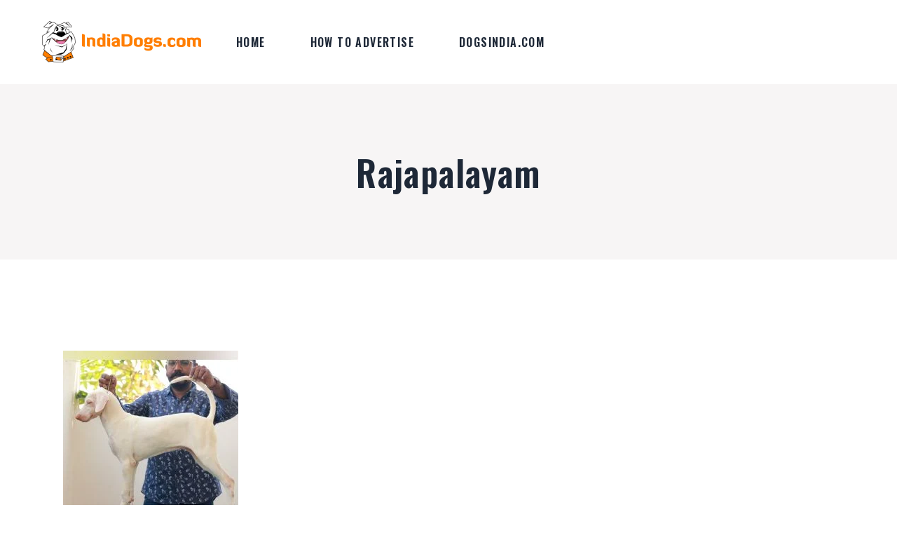

--- FILE ---
content_type: text/css
request_url: https://indiadogs.com/wp-content/plugins/qode-essential-addons/assets/css/main.min.css?ver=1.6.6
body_size: 11206
content:
@keyframes qode-essential-addons-fade-in{0%{opacity:0;visibility:hidden;z-index:102}100%{opacity:1;visibility:visible;z-index:102}}@keyframes qode-essential-addons-fade-out{0%{opacity:1;visibility:visible;z-index:102}100%{opacity:0;visibility:hidden;z-index:0}}@keyframes qodef-animate-underline-multiline-thick{0%{background-size:100% 93%;background-position-x:right}38%{background-size:0 93%;background-position-x:right}39%{background-size:0 93%;background-position-x:left}100%{background-size:100% 93%;background-position-x:left}}@keyframes qodef-follow-text{0%{clip-path:inset(0 100% 0 0)}100%{clip-path:inset(0 0 0 0)}}.qode-essential-addons-page-inline-style{position:absolute!important;width:0;height:0;line-height:1;display:none}.qodef-category-separator:after{content:",";margin-right:5px}.qodef-qi-colors-link{color:var(--qi-color)}.qodef-qi-colors-link:hover{color:var(--qi-hover-color)}#qodef-page-footer .widget .qodef-qi-colors-link,#qodef-page-footer.qodef-widgets-skin--light .widget .qodef-qi-colors-link,#qodef-page-footer.qodef-widgets-skin--white .widget .qodef-qi-colors-link,#qodef-page-header .qodef-qi-colors-link,#qodef-page-sidebar .qodef-qi-colors-link,#qodef-side-area .qodef-qi-colors-link,#qodef-top-area .qodef-qi-colors-link{color:var(--qi-color)}#qodef-page-footer .widget .qodef-qi-colors-link:hover,#qodef-page-footer.qodef-widgets-skin--light .widget .qodef-qi-colors-link:hover,#qodef-page-footer.qodef-widgets-skin--white .widget .qodef-qi-colors-link:hover,#qodef-page-header .qodef-qi-colors-link:hover,#qodef-page-sidebar .qodef-qi-colors-link:hover,#qodef-side-area .qodef-qi-colors-link:hover,#qodef-top-area .qodef-qi-colors-link:hover{color:var(--qi-hover-color)}.qodef-qi-link--hover-underline{background-repeat:no-repeat;background-image:linear-gradient(transparent calc(100% - 1px),currentColor 1px);transition:background .36s cubic-bezier(.51,.5,.07,.99);background-size:0 100%;transition:background .36s cubic-bezier(.51,.5,.07,.99),color .2s ease-out}.qodef-qi-link--hover-underline:hover{background-size:100% 100%}.qodef-qi-link--hover-underline-thick{background-repeat:no-repeat;background-image:linear-gradient(transparent calc(100% - 2px),currentColor 2px);transition:background .36s cubic-bezier(.51,.5,.07,.99);background-size:0 100%;transition:background .36s cubic-bezier(.51,.5,.07,.99),color .2s ease-out}.qodef-qi-link--hover-underline-thick:hover{background-size:100% 100%}.qodef-qi-link--initial-underline{width:100%;background-repeat:no-repeat;background-image:linear-gradient(transparent calc(100% - .07em),currentColor .07em);background-size:100% 93%}.qodef-qi-link--initial-underline:hover{animation:qodef-animate-underline-multiline-thick 1.1s cubic-bezier(.32,.32,.15,1.17) forwards}body.qodef--boxed{background-color:#f6f6f6}body.qodef--boxed #qodef-page-wrapper{display:block;background-color:#fff}body.qodef--boxed #qodef-page-inner{width:100%!important;padding-left:30px;padding-right:30px}.qodef-theme-button-icon.qodef-custom-icon{display:flex}.qodef-theme-button-icon.qodef-custom-icon svg{width:inherit;color:inherit}.qodef-elements-buttons-simple--draw-hover-line-through-reveal .qodef-theme-button.qodef--simple,.qodef-elements-buttons-simple--draw-hover-line-through-reveal button.qodef-theme-button.qodef--simple,.qodef-elements-buttons-simple--draw-hover-overline-reveal .qodef-theme-button.qodef--simple,.qodef-elements-buttons-simple--draw-hover-overline-reveal button.qodef-theme-button.qodef--simple,.qodef-elements-buttons-simple--draw-hover-underline-reveal .qodef-theme-button.qodef--simple,.qodef-elements-buttons-simple--draw-hover-underline-reveal button.qodef-theme-button.qodef--simple{text-decoration:none;background-repeat:no-repeat;background-image:linear-gradient(transparent calc(100% - 1px),currentColor 1px);transition:background .36s cubic-bezier(.51,.5,.07,.99);background-size:0 100%;transition:background .36s cubic-bezier(.51,.5,.07,.99),color .2s ease-out}.qodef-elements-buttons-simple--draw-hover-line-through-reveal .qodef-theme-button.qodef--simple:focus,.qodef-elements-buttons-simple--draw-hover-line-through-reveal .qodef-theme-button.qodef--simple:hover,.qodef-elements-buttons-simple--draw-hover-line-through-reveal button.qodef-theme-button.qodef--simple:focus,.qodef-elements-buttons-simple--draw-hover-line-through-reveal button.qodef-theme-button.qodef--simple:hover,.qodef-elements-buttons-simple--draw-hover-overline-reveal .qodef-theme-button.qodef--simple:focus,.qodef-elements-buttons-simple--draw-hover-overline-reveal .qodef-theme-button.qodef--simple:hover,.qodef-elements-buttons-simple--draw-hover-overline-reveal button.qodef-theme-button.qodef--simple:focus,.qodef-elements-buttons-simple--draw-hover-overline-reveal button.qodef-theme-button.qodef--simple:hover,.qodef-elements-buttons-simple--draw-hover-underline-reveal .qodef-theme-button.qodef--simple:focus,.qodef-elements-buttons-simple--draw-hover-underline-reveal .qodef-theme-button.qodef--simple:hover,.qodef-elements-buttons-simple--draw-hover-underline-reveal button.qodef-theme-button.qodef--simple:focus,.qodef-elements-buttons-simple--draw-hover-underline-reveal button.qodef-theme-button.qodef--simple:hover{background-size:100% 100%}.qodef-elements-buttons-simple--draw-hover-line-through-reveal .qodef-theme-button.qodef--simple:after,.qodef-elements-buttons-simple--draw-hover-line-through-reveal button.qodef-theme-button.qodef--simple:after,.qodef-elements-buttons-simple--draw-hover-overline-reveal .qodef-theme-button.qodef--simple:after,.qodef-elements-buttons-simple--draw-hover-overline-reveal button.qodef-theme-button.qodef--simple:after,.qodef-elements-buttons-simple--draw-hover-underline-reveal .qodef-theme-button.qodef--simple:after,.qodef-elements-buttons-simple--draw-hover-underline-reveal button.qodef-theme-button.qodef--simple:after{display:none}.qodef-elements-buttons-simple--draw-hover-overline-reveal .qodef-theme-button.qodef--simple,.qodef-elements-buttons-simple--draw-hover-overline-reveal button.qodef-theme-button.qodef--simple{background-image:linear-gradient(transparent 0,currentColor 0,currentColor 1px,transparent 1px)}.qodef-elements-buttons-simple--draw-hover-line-through-reveal .qodef-theme-button.qodef--simple,.qodef-elements-buttons-simple--draw-hover-line-through-reveal button.qodef-theme-button.qodef--simple{background-repeat:no-repeat;background-image:linear-gradient(transparent calc(50% - .5px),currentColor calc(50% - .5px),currentColor calc(50% + .5px),transparent calc(50% + .5px));background-size:0 100%}.qodef-elements-buttons-simple--draw-hover-line-through-reveal .qodef-theme-button.qodef--simple:focus,.qodef-elements-buttons-simple--draw-hover-line-through-reveal .qodef-theme-button.qodef--simple:hover,.qodef-elements-buttons-simple--draw-hover-line-through-reveal button.qodef-theme-button.qodef--simple:focus,.qodef-elements-buttons-simple--draw-hover-line-through-reveal button.qodef-theme-button.qodef--simple:hover{background-size:100% 100%}.qodef-elements-buttons-simple--draw-hover-line-through-hide .qodef-theme-button.qodef--simple,.qodef-elements-buttons-simple--draw-hover-line-through-hide button.qodef-theme-button.qodef--simple,.qodef-elements-buttons-simple--draw-hover-overline-hide .qodef-theme-button.qodef--simple,.qodef-elements-buttons-simple--draw-hover-overline-hide button.qodef-theme-button.qodef--simple,.qodef-elements-buttons-simple--draw-hover-underline-hide .qodef-theme-button.qodef--simple,.qodef-elements-buttons-simple--draw-hover-underline-hide button.qodef-theme-button.qodef--simple{text-decoration:none;background-repeat:no-repeat;background-image:linear-gradient(transparent calc(100% - 1px),currentColor 1px);transition:background .36s cubic-bezier(.51,.5,.07,.99);background-size:0 100%;transition:background .36s cubic-bezier(.51,.5,.07,.99),color .2s ease-out;background-size:100% 100%}.qodef-elements-buttons-simple--draw-hover-line-through-hide .qodef-theme-button.qodef--simple:focus,.qodef-elements-buttons-simple--draw-hover-line-through-hide .qodef-theme-button.qodef--simple:hover,.qodef-elements-buttons-simple--draw-hover-line-through-hide button.qodef-theme-button.qodef--simple:focus,.qodef-elements-buttons-simple--draw-hover-line-through-hide button.qodef-theme-button.qodef--simple:hover,.qodef-elements-buttons-simple--draw-hover-overline-hide .qodef-theme-button.qodef--simple:focus,.qodef-elements-buttons-simple--draw-hover-overline-hide .qodef-theme-button.qodef--simple:hover,.qodef-elements-buttons-simple--draw-hover-overline-hide button.qodef-theme-button.qodef--simple:focus,.qodef-elements-buttons-simple--draw-hover-overline-hide button.qodef-theme-button.qodef--simple:hover,.qodef-elements-buttons-simple--draw-hover-underline-hide .qodef-theme-button.qodef--simple:focus,.qodef-elements-buttons-simple--draw-hover-underline-hide .qodef-theme-button.qodef--simple:hover,.qodef-elements-buttons-simple--draw-hover-underline-hide button.qodef-theme-button.qodef--simple:focus,.qodef-elements-buttons-simple--draw-hover-underline-hide button.qodef-theme-button.qodef--simple:hover{background-size:0 100%}.qodef-elements-buttons-simple--draw-hover-line-through-hide .qodef-theme-button.qodef--simple:after,.qodef-elements-buttons-simple--draw-hover-line-through-hide button.qodef-theme-button.qodef--simple:after,.qodef-elements-buttons-simple--draw-hover-overline-hide .qodef-theme-button.qodef--simple:after,.qodef-elements-buttons-simple--draw-hover-overline-hide button.qodef-theme-button.qodef--simple:after,.qodef-elements-buttons-simple--draw-hover-underline-hide .qodef-theme-button.qodef--simple:after,.qodef-elements-buttons-simple--draw-hover-underline-hide button.qodef-theme-button.qodef--simple:after{display:none}.qodef-elements-buttons-simple--draw-hover-overline-hide .qodef-theme-button.qodef--simple,.qodef-elements-buttons-simple--draw-hover-overline-hide button.qodef-theme-button.qodef--simple{background-image:linear-gradient(transparent 0,currentColor 0,currentColor 1px,transparent 1px)}.qodef-elements-buttons-simple--draw-hover-line-through-hide .qodef-theme-button.qodef--simple,.qodef-elements-buttons-simple--draw-hover-line-through-hide button.qodef-theme-button.qodef--simple{background-repeat:no-repeat;background-image:linear-gradient(transparent calc(50% - .5px),currentColor calc(50% - .5px),currentColor calc(50% + .5px),transparent calc(50% + .5px));background-size:0 100%;background-size:100% 100%}.qodef-elements-buttons-simple--draw-hover-line-through-hide .qodef-theme-button.qodef--simple:focus,.qodef-elements-buttons-simple--draw-hover-line-through-hide .qodef-theme-button.qodef--simple:hover,.qodef-elements-buttons-simple--draw-hover-line-through-hide button.qodef-theme-button.qodef--simple:focus,.qodef-elements-buttons-simple--draw-hover-line-through-hide button.qodef-theme-button.qodef--simple:hover{background-size:0 100%}.qodef-e-content-follow{position:fixed;top:50%;left:50%;z-index:9999;pointer-events:none;visibility:visible;transition:transform .3s ease}.qodef-e-content-follow.qodef-right{transform:translateX(calc(-100% - 20px));text-align:right}.qodef-e-content-follow.qodef-right .qodef-e-content>*{align-self:flex-end}.qodef-e-content-follow .qodef-e-content{clip-path:inset(0 100% 0 0);transition:.5s cubic-bezier(.165,.84,.44,1);display:flex;flex-direction:column-reverse}.qodef-e-content-follow .qodef-e-content>*{align-self:flex-start;background-color:#fff;margin:0;white-space:nowrap}.qodef-e-content-follow .qodef-e-content .qodef-e-subtitle,.qodef-e-content-follow .qodef-e-content .qodef-e-title{margin:0}.qodef-e-content-follow .qodef-e-content .qodef-e-subtitle-holder{padding:7px 15px 0}.qodef-e-content-follow .qodef-e-content .qodef-e-title-holder{padding:7px 15px}.qodef-e-content-follow .qodef-e-content .qodef-e-category-holder .qodef-e-info-category{padding:0 15px 7px}.qodef-e-content-follow .qodef-e-content .qodef-e-category-holder .qodef-e-info-category a{color:inherit}.qodef-e-content-follow.qodef-is-active{visibility:visible}.qodef-e-content-follow.qodef-is-active .qodef-e-content{animation:qodef-follow-text .5s cubic-bezier(.165,.84,.44,1) forwards normal}.fslightbox-container .qodef-fslightbox-caption{color:#fff}.fslightbox-container .fslightbox-nav .fslightbox-slide-number-container{max-width:unset}.fslightbox-container .fslightbox-nav .fslightbox-toolbar{background:0 0}.fslightbox-container .fslightbox-nav .fslightbox-toolbar-button{color:#fff}.fslightbox-container .fslightbox-nav .fslightbox-toolbar-button[title="Enter fullscreen"]{display:none}.fslightbox-container .fslightbox-nav .fslightbox-toolbar-button svg{fill:currentColor;width:17px;stroke:none}.fslightbox-container .fslightbox-slide-btn-container-next,.fslightbox-container .fslightbox-slide-btn-container-previous{padding:30px}.fslightbox-container .fslightbox-slide-btn-container-next .fslightbox-slide-btn,.fslightbox-container .fslightbox-slide-btn-container-previous .fslightbox-slide-btn{width:30px;padding:0;background:0 0;color:#fff}.fslightbox-container .fslightbox-slide-btn-container-next .fslightbox-slide-btn svg,.fslightbox-container .fslightbox-slide-btn-container-previous .fslightbox-slide-btn svg{fill:currentColor;stroke:currentColor;width:100%}.qodef-swiper-container{position:relative;margin:0 auto;padding:0;list-style:none;z-index:1;visibility:hidden;overflow:hidden}.qodef-swiper-container .swiper-slide a{display:block}.qodef-swiper-container .swiper-slide img{width:100%}.qodef-swiper-container.qodef-swiper--initialized{visibility:visible}.qodef-swiper-container .swiper-button-next,.qodef-swiper-container .swiper-button-prev{background-image:none!important;width:auto!important;height:auto!important;margin:0!important;color:#111;transition:color .2s ease-out,background-color .2s ease-out;transform:translateY(-50%)}.qodef-swiper-container .swiper-button-next svg,.qodef-swiper-container .swiper-button-prev svg{display:block;width:26px;height:auto;fill:transparent;transition:.2s ease-out;stroke:currentColor;stroke-width:36px}.qodef-swiper-container .swiper-button-next:after,.qodef-swiper-container .swiper-button-prev:after{display:none!important}.qodef-swiper-container .swiper-button-next:hover svg,.qodef-swiper-container .swiper-button-prev:hover svg{fill:currentColor;stroke:transparent}.qodef-swiper-container .swiper-button-prev{left:30px}.qodef-swiper-container .swiper-button-next{right:30px}#qodef-back-to-top{position:fixed;width:50px;height:50px;right:25px;bottom:25px;margin:0;opacity:0;visibility:hidden;z-index:10000}#qodef-back-to-top .qodef-back-to-top-icon{position:relative;display:flex;align-items:center;justify-content:center;height:100%;color:#111;background-color:#f4f4f4;border:0 solid #f4f4f4;border-radius:4px;overflow:hidden;transition:color .2s ease-out,background-color .2s ease-out,border-color .2s ease-out}#qodef-back-to-top svg{display:block;width:18px;height:auto;fill:currentColor}#qodef-back-to-top.qodef--predefined svg{stroke:currentColor;stroke-width:40px;transform:rotate(-90deg);fill:transparent;transition:.2s ease-out}#qodef-back-to-top.qodef--predefined:hover svg{fill:currentColor;stroke:transparent}#qodef-back-to-top.qodef--off{opacity:0;visibility:hidden;transition:opacity .15s ease,visibility 0s .15s}#qodef-back-to-top.qodef--on{opacity:1;visibility:visible;transition:opacity .3s ease}.qodef-blog-shortcode{position:relative;display:inline-block;width:100%;vertical-align:top}.qodef-blog-shortcode .qodef-blog-item{position:relative;display:inline-block;width:100%;vertical-align:top;margin:0 0 90px;overflow:hidden}.qodef-blog-shortcode .qodef-blog-item .qodef-e-content,.qodef-blog-shortcode .qodef-blog-item .qodef-e-inner,.qodef-blog-shortcode .qodef-blog-item .qodef-e-media{position:relative;display:inline-block;width:100%;vertical-align:top}.qodef-blog-shortcode .qodef-blog-item.has-post-thumbnail .qodef-e-content{padding:27px 0 0}.qodef-blog-shortcode .qodef-blog-item .qodef-e-media-image{position:relative;display:inline-block;vertical-align:top;width:100%}.qodef-blog-shortcode .qodef-blog-item .qodef-e-media-image a,.qodef-blog-shortcode .qodef-blog-item .qodef-e-media-image img{display:block;width:100%}.qodef-blog-shortcode .qodef-blog-item .qodef-e-media{display:block}.qodef-blog-shortcode .qodef-blog-item .qodef-e-media iframe{display:block;height:100%}.qodef-blog-shortcode .qodef-blog-item .qodef-e-title{margin:0 0 .5em}.qodef-blog-shortcode .qodef-blog-item .qodef-e-excerpt{margin:0}.qodef-blog-shortcode .qodef-blog-item .qodef-e-read-more{margin-top:14px}.qodef-blog-shortcode .qodef-blog-item .qodef-e-read-more-link{position:relative;display:inline-block;vertical-align:middle;width:auto;margin:0;font-family:inherit;font-size:16px;line-height:2em;font-weight:500;text-decoration:none;text-transform:none;border-radius:4px;outline:0;transition:color .25s ease-in-out,background-color .25s ease-in-out,border-color .25s ease-in-out;display:inline-flex;align-items:center;padding:0;cursor:pointer;color:#111;background-color:transparent;border:0}.qodef-blog-shortcode .qodef-blog-item .qodef-e-read-more-link .qodef-theme-button-icon{position:relative;flex-shrink:0;width:17px;height:auto;margin-left:10px;fill:currentColor;transform:translateX(0);transition:transform .3s cubic-bezier(0,.53,.18,.98)}.qodef-blog-shortcode .qodef-blog-item .qodef-e-read-more-link:hover{background-color:transparent;border:0;color:#111}.qodef-blog-shortcode .qodef-blog-item .qodef-e-read-more-link:hover .qodef-theme-button-icon{transform:translateX(5px)}.qodef-blog-shortcode .qodef-blog-item .qodef-e-info{position:relative;display:flex;flex-wrap:wrap;align-items:center;width:100%}@media only screen and (min-width:681px){.qodef-blog-shortcode .qodef-blog-item .qodef-e-info .qodef-e-info-left,.qodef-blog-shortcode .qodef-blog-item .qodef-e-info .qodef-e-info-right{position:relative;display:flex;align-items:center;width:100%}.qodef-blog-shortcode .qodef-blog-item .qodef-e-info .qodef-e-info-right{justify-content:flex-end}}.qodef-blog-shortcode .qodef-blog-item .qodef-e-info .qodef-e-info-item{position:relative;display:inline-flex;align-items:center;flex-wrap:wrap;margin-right:24px;color:#111}.qodef-blog-shortcode .qodef-blog-item .qodef-e-info .qodef-e-info-item a{display:inline-flex;align-items:center;color:inherit}.qodef-blog-shortcode .qodef-blog-item .qodef-e-info .qodef-e-info-item a:hover{color:#3c3c3c}.qodef-blog-shortcode .qodef-blog-item .qodef-e-info .qodef-e-info-item:last-child{margin-right:0}.qodef-blog-shortcode .qodef-blog-item .qodef-e-info .qodef-e-info-item-icon{margin-right:8px;width:14px;height:auto;fill:currentColor;flex-shrink:0}.qodef-blog-shortcode .qodef-blog-item .qodef-e-info .qodef-e-info-category{text-transform:lowercase}.qodef-blog-shortcode .qodef-blog-item .qodef-e-info .qodef-e-info-tags a{position:relative;display:inline-block;vertical-align:top;margin-right:13px;padding:10px 11px;color:#111;background-color:#f6f6f6;font-family:"Roboto Mono",sans-serif;font-size:15px;line-height:1.1333333333em;font-weight:400;letter-spacing:-.02em;transition:color .2s ease-out,background-color .2s ease-out}.qodef-blog-shortcode .qodef-blog-item .qodef-e-info .qodef-e-info-tags a:hover{color:#111;background-color:rgba(0,0,0,.1)}.qodef-blog-shortcode .qodef-blog-item .qodef-e-info .qodef-e-info-tags a:last-child{margin-right:0}.qodef-blog-shortcode .qodef-blog-item .qodef-e-info.qodef-info--top{margin-bottom:.25em}.qodef-blog-shortcode .qodef-blog-item .qodef-e-info.qodef-info--top .qodef-e-info-item{font-family:"Roboto Mono",sans-serif;font-size:15px;line-height:1.1333333333em;font-weight:400;letter-spacing:-.02em}.qodef-blog-shortcode .qodef-blog-item .qodef-e-info.qodef-info--bottom{display:inline-flex}.qodef-blog-shortcode .qodef-blog-item .qodef-e-post-link{position:absolute;top:0;left:0;width:100%;height:100%}.qodef-blog-shortcode .qodef-blog-item.sticky .qodef-e-title a{position:relative;text-decoration:underline}.qodef-blog-shortcode .qodef-blog-item.sticky .qodef-e-title a:after{content:"*";position:absolute;top:0;right:-.5em;font-size:1.5em}.qodef-blog-shortcode .qodef-blog-item.format-audio .qodef-e-media-image{width:100%}.qodef-blog-shortcode .qodef-blog-item.format-audio .qodef-e-media-image img{width:100%}.qodef-blog-shortcode .qodef-blog-item.format-audio .qodef-e-media-audio{position:absolute;left:0;bottom:0;width:100%;margin:0}.qodef-blog-shortcode .qodef-blog-item.format-link .qodef-e-link{position:relative;display:inline-block;width:100%;vertical-align:top;padding:11% 21%;margin-bottom:12px;background-color:#f6f6f6}.qodef-blog-shortcode .qodef-blog-item.format-link .qodef-e-link-text{position:relative;margin:0;z-index:2}.qodef-blog-shortcode .qodef-blog-item.format-link .qodef-e-link-icon{position:absolute;top:50%;left:calc(50% - 122px);width:244px;height:auto;fill:#fff;z-index:1;transform:translateY(-50%)}.qodef-blog-shortcode .qodef-blog-item.format-link .qodef-e-link-url{position:absolute;top:0;left:0;width:100%;height:100%;z-index:3}.qodef-blog-shortcode .qodef-blog-item.format-quote .qodef-e-quote{position:relative;display:inline-block;width:100%;vertical-align:top;padding:10.7% 21% 11.3%;margin-bottom:12px;background-color:#f6f6f6}.qodef-blog-shortcode .qodef-blog-item.format-quote .qodef-e-quote-text{position:relative;margin:0;z-index:2}.qodef-blog-shortcode .qodef-blog-item.format-quote .qodef-e-quote-author{position:relative;margin:19px 0 0;z-index:2}.qodef-blog-shortcode .qodef-blog-item.format-quote .qodef-e-quote-icon{position:absolute;top:50%;left:calc(50% - 95px);width:190px;height:auto;fill:#fff;z-index:1;transform:translateY(-50%)}.qodef-blog-shortcode .qodef-blog-item.format-quote .qodef-e-quote-url{position:absolute;top:0;left:0;width:100%;height:100%;z-index:3}.qodef-blog-shortcode.qodef-items--fixed article .qodef-e-media,.qodef-blog-shortcode.qodef-items--fixed article .qodef-e-media-image{height:100%}.qodef-blog-shortcode.qodef-col-num--1 .qodef-blog-item.has-post-thumbnail .qodef-e-content{padding:27px 0 0}.qodef-blog-shortcode:not(.qodef-col-num--1) article .qodef-e-inner{margin:0 0 30px}.qodef-blog-shortcode:not(.qodef-col-num--1) article .qodef-e-media-image{overflow:hidden}.qodef-blog-shortcode:not(.qodef-col-num--1) article .qodef-e-media-image img{transform:scale(1);transition:transform .8s ease}.qodef-blog-shortcode:not(.qodef-col-num--1) article:hover .qodef-e-media-image img{transform:scale(1.05)}.qodef-blog-shortcode.qodef-content-has-background-color .qodef-e-content{padding-left:28px;padding-right:28px}.qodef-blog-shortcode.qodef-alignment--centered{text-align:center}.qodef-blog-shortcode.qodef-alignment--centered .qodef-blog-item .qodef-e-info{justify-content:center}.qodef-post-info--draw-hover-line-through .widget.widget_rss ul a.rsswidget,.qodef-post-info--draw-hover-overline .widget.widget_rss ul a.rsswidget,.qodef-post-info--draw-hover-underline .widget.widget_rss ul a.rsswidget{display:inline}.qodef-post-info--draw-hover-line-through #qodef-page-comments-list .qodef-comment-item .qodef-e-date a,.qodef-post-info--draw-hover-line-through .qodef-blog .qodef-blog-item .qodef-e-info.qodef-info--top .qodef-e-info-item a,.qodef-post-info--draw-hover-line-through .qodef-blog-shortcode.qodef-item-layout--standard .qodef-blog-item .qodef-e-info .qodef-e-info-item a,.qodef-post-info--draw-hover-line-through .widget.widget_rss ul a.rsswidget,.qodef-post-info--draw-hover-overline #qodef-page-comments-list .qodef-comment-item .qodef-e-date a,.qodef-post-info--draw-hover-overline .qodef-blog .qodef-blog-item .qodef-e-info.qodef-info--top .qodef-e-info-item a,.qodef-post-info--draw-hover-overline .qodef-blog-shortcode.qodef-item-layout--standard .qodef-blog-item .qodef-e-info .qodef-e-info-item a,.qodef-post-info--draw-hover-overline .widget.widget_rss ul a.rsswidget,.qodef-post-info--draw-hover-underline #qodef-page-comments-list .qodef-comment-item .qodef-e-date a,.qodef-post-info--draw-hover-underline .qodef-blog .qodef-blog-item .qodef-e-info.qodef-info--top .qodef-e-info-item a,.qodef-post-info--draw-hover-underline .qodef-blog-shortcode.qodef-item-layout--standard .qodef-blog-item .qodef-e-info .qodef-e-info-item a,.qodef-post-info--draw-hover-underline .widget.widget_rss ul a.rsswidget{text-decoration:none;background-repeat:no-repeat;background-image:linear-gradient(transparent calc(100% - 1px),currentColor 1px);transition:background .36s cubic-bezier(.51,.5,.07,.99);background-size:0 100%;transition:background .36s cubic-bezier(.51,.5,.07,.99),color .2s ease-out}.qodef-post-info--draw-hover-line-through #qodef-page-comments-list .qodef-comment-item .qodef-e-date a:focus,.qodef-post-info--draw-hover-line-through #qodef-page-comments-list .qodef-comment-item .qodef-e-date a:hover,.qodef-post-info--draw-hover-line-through .qodef-blog .qodef-blog-item .qodef-e-info.qodef-info--top .qodef-e-info-item a:focus,.qodef-post-info--draw-hover-line-through .qodef-blog .qodef-blog-item .qodef-e-info.qodef-info--top .qodef-e-info-item a:hover,.qodef-post-info--draw-hover-line-through .qodef-blog-shortcode.qodef-item-layout--standard .qodef-blog-item .qodef-e-info .qodef-e-info-item a:focus,.qodef-post-info--draw-hover-line-through .qodef-blog-shortcode.qodef-item-layout--standard .qodef-blog-item .qodef-e-info .qodef-e-info-item a:hover,.qodef-post-info--draw-hover-line-through .widget.widget_rss ul a.rsswidget:focus,.qodef-post-info--draw-hover-line-through .widget.widget_rss ul a.rsswidget:hover,.qodef-post-info--draw-hover-overline #qodef-page-comments-list .qodef-comment-item .qodef-e-date a:focus,.qodef-post-info--draw-hover-overline #qodef-page-comments-list .qodef-comment-item .qodef-e-date a:hover,.qodef-post-info--draw-hover-overline .qodef-blog .qodef-blog-item .qodef-e-info.qodef-info--top .qodef-e-info-item a:focus,.qodef-post-info--draw-hover-overline .qodef-blog .qodef-blog-item .qodef-e-info.qodef-info--top .qodef-e-info-item a:hover,.qodef-post-info--draw-hover-overline .qodef-blog-shortcode.qodef-item-layout--standard .qodef-blog-item .qodef-e-info .qodef-e-info-item a:focus,.qodef-post-info--draw-hover-overline .qodef-blog-shortcode.qodef-item-layout--standard .qodef-blog-item .qodef-e-info .qodef-e-info-item a:hover,.qodef-post-info--draw-hover-overline .widget.widget_rss ul a.rsswidget:focus,.qodef-post-info--draw-hover-overline .widget.widget_rss ul a.rsswidget:hover,.qodef-post-info--draw-hover-underline #qodef-page-comments-list .qodef-comment-item .qodef-e-date a:focus,.qodef-post-info--draw-hover-underline #qodef-page-comments-list .qodef-comment-item .qodef-e-date a:hover,.qodef-post-info--draw-hover-underline .qodef-blog .qodef-blog-item .qodef-e-info.qodef-info--top .qodef-e-info-item a:focus,.qodef-post-info--draw-hover-underline .qodef-blog .qodef-blog-item .qodef-e-info.qodef-info--top .qodef-e-info-item a:hover,.qodef-post-info--draw-hover-underline .qodef-blog-shortcode.qodef-item-layout--standard .qodef-blog-item .qodef-e-info .qodef-e-info-item a:focus,.qodef-post-info--draw-hover-underline .qodef-blog-shortcode.qodef-item-layout--standard .qodef-blog-item .qodef-e-info .qodef-e-info-item a:hover,.qodef-post-info--draw-hover-underline .widget.widget_rss ul a.rsswidget:focus,.qodef-post-info--draw-hover-underline .widget.widget_rss ul a.rsswidget:hover{background-size:100% 100%}.qodef-post-info--draw-hover-overline #qodef-page-comments-list .qodef-comment-item .qodef-e-date a,.qodef-post-info--draw-hover-overline .qodef-blog .qodef-blog-item .qodef-e-info.qodef-info--top .qodef-e-info-item a,.qodef-post-info--draw-hover-overline .qodef-blog-shortcode.qodef-item-layout--standard .qodef-blog-item .qodef-e-info .qodef-e-info-item a,.qodef-post-info--draw-hover-overline .widget.widget_rss ul a.rsswidget{background-image:linear-gradient(transparent 0,currentColor 0,currentColor 1px,transparent 1px)}.qodef-post-info--draw-hover-line-through #qodef-page-comments-list .qodef-comment-item .qodef-e-date a,.qodef-post-info--draw-hover-line-through .qodef-blog .qodef-blog-item .qodef-e-info.qodef-info--top .qodef-e-info-item a,.qodef-post-info--draw-hover-line-through .qodef-blog-shortcode.qodef-item-layout--standard .qodef-blog-item .qodef-e-info .qodef-e-info-item a,.qodef-post-info--draw-hover-line-through .widget.widget_rss ul a.rsswidget{background-repeat:no-repeat;background-image:linear-gradient(transparent calc(50% - .5px),currentColor calc(50% - .5px),currentColor calc(50% + .5px),transparent calc(50% + .5px));background-size:0 100%}.qodef-post-info--draw-hover-line-through #qodef-page-comments-list .qodef-comment-item .qodef-e-date a:focus,.qodef-post-info--draw-hover-line-through #qodef-page-comments-list .qodef-comment-item .qodef-e-date a:hover,.qodef-post-info--draw-hover-line-through .qodef-blog .qodef-blog-item .qodef-e-info.qodef-info--top .qodef-e-info-item a:focus,.qodef-post-info--draw-hover-line-through .qodef-blog .qodef-blog-item .qodef-e-info.qodef-info--top .qodef-e-info-item a:hover,.qodef-post-info--draw-hover-line-through .qodef-blog-shortcode.qodef-item-layout--standard .qodef-blog-item .qodef-e-info .qodef-e-info-item a:focus,.qodef-post-info--draw-hover-line-through .qodef-blog-shortcode.qodef-item-layout--standard .qodef-blog-item .qodef-e-info .qodef-e-info-item a:hover,.qodef-post-info--draw-hover-line-through .widget.widget_rss ul a.rsswidget:focus,.qodef-post-info--draw-hover-line-through .widget.widget_rss ul a.rsswidget:hover{background-size:100% 100%}.qodef-post-info--draw-hover-line-through .widget.widget_recent_entries ul li .post-date,.qodef-post-info--draw-hover-overline .widget.widget_recent_entries ul li .post-date,.qodef-post-info--draw-hover-underline .widget.widget_recent_entries ul li .post-date{text-decoration:none;background-repeat:no-repeat;background-image:linear-gradient(transparent calc(100% - 1px),currentColor 1px);transition:background .36s cubic-bezier(.51,.5,.07,.99);background-size:0 100%;background-size:100% 100%;align-self:flex-start}.qodef-post-info--draw-hover-overline .widget.widget_recent_entries ul li .post-date{background-image:linear-gradient(transparent 0,currentColor 0,currentColor 1px,transparent 1px)}.qodef-post-info--draw-hover-line-through .widget.widget_recent_entries ul li .post-date{background-repeat:no-repeat;background-image:linear-gradient(transparent calc(50% - .5px),currentColor calc(50% - .5px),currentColor calc(50% + .5px),transparent calc(50% + .5px));background-size:0 100%;background-size:100% 100%}#qodef-related-posts{position:relative;margin-top:22px}#qodef-related-posts article{margin-bottom:0}#qodef-related-posts .qodef-m-title{margin:0 0 41px}#qodef-fullscreen-area{position:fixed;top:0;left:0;width:100%;height:100%;background-color:#f6f6f6;background-position:center;background-repeat:no-repeat;background-size:cover;text-align:left;overflow-x:hidden!important;visibility:hidden;opacity:0;z-index:99}@media only screen and (max-width:1024px){#qodef-fullscreen-area{background-image:none!important}}#qodef-fullscreen-area .qodef-fullscreen-menu-close{position:absolute;top:50px;right:50px;width:19px;color:#111}#qodef-fullscreen-area .qodef-fullscreen-menu-close svg{display:block;width:100%;height:auto;fill:currentColor}.admin-bar #qodef-fullscreen-area .qodef-fullscreen-menu-close{top:82px}#qodef-fullscreen-area .qodef-content-grid{height:100%}#qodef-fullscreen-area .qodef-content-grid .qodef-fullscreen-menu{width:100%}.qodef-fullscreen-menu-animate--in #qodef-fullscreen-area{animation:qode-fade-in .25s linear both}.qodef-fullscreen-menu-animate--out #qodef-fullscreen-area{animation:qode-fade-out .25s linear both}@media only screen and (max-width:1024px){body #qodef-fullscreen-area{left:0!important;width:100%!important}}.qodef-fullscreen-menu-not-full-width #qodef-fullscreen-area{z-index:101}#qodef-fullscreen-area-inner{display:flex;justify-content:center;flex-direction:row;align-items:center;width:100%;height:100%}.qodef-fullscreen-menu{position:relative;top:0;margin:0 auto}.qodef-fullscreen-menu ul{margin:0!important;padding:0;list-style:none}.qodef-fullscreen-menu ul li{position:relative;margin:0;padding:0}.qodef-fullscreen-menu ul li a{position:relative;display:block;margin:18px 0;font-size:20px;color:#111}.qodef-fullscreen-menu ul li a .qodef-menu-item-description{display:none}.qodef-fullscreen-menu ul li a .qodef-menu-item-arrow{display:none}.qodef-fullscreen-menu ul li a:hover{color:#3c3c3c}.qodef-fullscreen-menu ul li ul{display:none;margin-left:1em}.qodef-fullscreen-menu ul li ul li a{margin:calc(18px / 2) 0}.qodef-fullscreen-menu ul li.current-menu-ancestor>a,.qodef-fullscreen-menu ul li.current-menu-item>a{color:#3c3c3c}.qodef-fullscreen-menu>ul>li>a{font-size:30px}.qodef-fullscreen-menu>ul>li>ul>li:first-child{padding-top:8px}.qodef-fullscreen-1st-lvl--draw-hover-line-through .qodef-fullscreen-menu>ul>li>a,.qodef-fullscreen-1st-lvl--draw-hover-overline .qodef-fullscreen-menu>ul>li>a,.qodef-fullscreen-1st-lvl--draw-hover-underline .qodef-fullscreen-menu>ul>li>a{text-decoration:none}.qodef-fullscreen-1st-lvl--draw-hover-line-through .qodef-fullscreen-menu>ul>li>a>span,.qodef-fullscreen-1st-lvl--draw-hover-overline .qodef-fullscreen-menu>ul>li>a>span,.qodef-fullscreen-1st-lvl--draw-hover-underline .qodef-fullscreen-menu>ul>li>a>span{background-repeat:no-repeat;background-image:linear-gradient(transparent calc(100% - 2px),currentColor 2px);transition:background .36s cubic-bezier(.51,.5,.07,.99);background-size:0 100%}.qodef-fullscreen-1st-lvl--draw-hover-line-through .qodef-fullscreen-menu>ul>li>a:focus>span,.qodef-fullscreen-1st-lvl--draw-hover-line-through .qodef-fullscreen-menu>ul>li>a:hover>span,.qodef-fullscreen-1st-lvl--draw-hover-overline .qodef-fullscreen-menu>ul>li>a:focus>span,.qodef-fullscreen-1st-lvl--draw-hover-overline .qodef-fullscreen-menu>ul>li>a:hover>span,.qodef-fullscreen-1st-lvl--draw-hover-underline .qodef-fullscreen-menu>ul>li>a:focus>span,.qodef-fullscreen-1st-lvl--draw-hover-underline .qodef-fullscreen-menu>ul>li>a:hover>span{background-size:100% 100%}.qodef-fullscreen-1st-lvl--draw-hover-line-through .qodef-fullscreen-menu>ul>li.current-menu-ancestor>a,.qodef-fullscreen-1st-lvl--draw-hover-line-through .qodef-fullscreen-menu>ul>li.current-menu-item>a,.qodef-fullscreen-1st-lvl--draw-hover-overline .qodef-fullscreen-menu>ul>li.current-menu-ancestor>a,.qodef-fullscreen-1st-lvl--draw-hover-overline .qodef-fullscreen-menu>ul>li.current-menu-item>a,.qodef-fullscreen-1st-lvl--draw-hover-underline .qodef-fullscreen-menu>ul>li.current-menu-ancestor>a,.qodef-fullscreen-1st-lvl--draw-hover-underline .qodef-fullscreen-menu>ul>li.current-menu-item>a{text-decoration:none}.qodef-fullscreen-1st-lvl--draw-hover-line-through .qodef-fullscreen-menu>ul>li.current-menu-ancestor>a:hover>span,.qodef-fullscreen-1st-lvl--draw-hover-line-through .qodef-fullscreen-menu>ul>li.current-menu-item>a:hover>span,.qodef-fullscreen-1st-lvl--draw-hover-overline .qodef-fullscreen-menu>ul>li.current-menu-ancestor>a:hover>span,.qodef-fullscreen-1st-lvl--draw-hover-overline .qodef-fullscreen-menu>ul>li.current-menu-item>a:hover>span,.qodef-fullscreen-1st-lvl--draw-hover-underline .qodef-fullscreen-menu>ul>li.current-menu-ancestor>a:hover>span,.qodef-fullscreen-1st-lvl--draw-hover-underline .qodef-fullscreen-menu>ul>li.current-menu-item>a:hover>span{background-size:101% 100%}.qodef-fullscreen-1st-lvl--draw-hover-line-through .qodef-fullscreen-menu>ul>li.current-menu-ancestor>a>span,.qodef-fullscreen-1st-lvl--draw-hover-line-through .qodef-fullscreen-menu>ul>li.current-menu-item>a>span,.qodef-fullscreen-1st-lvl--draw-hover-overline .qodef-fullscreen-menu>ul>li.current-menu-ancestor>a>span,.qodef-fullscreen-1st-lvl--draw-hover-overline .qodef-fullscreen-menu>ul>li.current-menu-item>a>span,.qodef-fullscreen-1st-lvl--draw-hover-underline .qodef-fullscreen-menu>ul>li.current-menu-ancestor>a>span,.qodef-fullscreen-1st-lvl--draw-hover-underline .qodef-fullscreen-menu>ul>li.current-menu-item>a>span{background-size:100% 100%}.qodef-fullscreen-1st-lvl--draw-hover-overline .qodef-fullscreen-menu>ul>li>a>span{background-image:linear-gradient(transparent 0,currentColor 0,currentColor 2px,transparent 2px)}.qodef-fullscreen-1st-lvl--draw-hover-overline .qodef-fullscreen-menu>ul>li.current-menu-ancestor>a,.qodef-fullscreen-1st-lvl--draw-hover-overline .qodef-fullscreen-menu>ul>li.current-menu-item>a{text-decoration:none}.qodef-fullscreen-1st-lvl--draw-hover-overline .qodef-fullscreen-menu>ul>li.current-menu-ancestor>a:hover>span,.qodef-fullscreen-1st-lvl--draw-hover-overline .qodef-fullscreen-menu>ul>li.current-menu-item>a:hover>span{background-image:linear-gradient(transparent 0,currentColor 0,currentColor 2px,transparent 2px)}.qodef-fullscreen-1st-lvl--draw-hover-line-through .qodef-fullscreen-menu>ul>li>a>span{background-repeat:no-repeat;background-image:linear-gradient(transparent calc(50% - 1px),currentColor calc(50% - 1px),currentColor calc(50% + 1px),transparent calc(50% + 1px));background-size:0 100%}.qodef-fullscreen-1st-lvl--draw-hover-line-through .qodef-fullscreen-menu>ul>li>a:focus>span,.qodef-fullscreen-1st-lvl--draw-hover-line-through .qodef-fullscreen-menu>ul>li>a:hover>span{background-size:100% 100%}.qodef-fullscreen-1st-lvl--draw-hover-line-through .qodef-fullscreen-menu>ul>li.current-menu-ancestor>a,.qodef-fullscreen-1st-lvl--draw-hover-line-through .qodef-fullscreen-menu>ul>li.current-menu-item>a{text-decoration:none}.qodef-fullscreen-1st-lvl--draw-hover-line-through .qodef-fullscreen-menu>ul>li.current-menu-ancestor>a:hover>span,.qodef-fullscreen-1st-lvl--draw-hover-line-through .qodef-fullscreen-menu>ul>li.current-menu-item>a:hover>span{background-size:101% 100%}.qodef-fullscreen-1st-lvl--draw-hover-line-through .qodef-fullscreen-menu>ul>li.current-menu-ancestor>a>span,.qodef-fullscreen-1st-lvl--draw-hover-line-through .qodef-fullscreen-menu>ul>li.current-menu-item>a>span{background-size:100% 100%}.qodef-fullscreen-2nd-lvl--draw-hover-line-through .qodef-fullscreen-menu ul li ul li a,.qodef-fullscreen-2nd-lvl--draw-hover-overline .qodef-fullscreen-menu ul li ul li a,.qodef-fullscreen-2nd-lvl--draw-hover-underline .qodef-fullscreen-menu ul li ul li a{text-decoration:none}.qodef-fullscreen-2nd-lvl--draw-hover-line-through .qodef-fullscreen-menu ul li ul li a>span,.qodef-fullscreen-2nd-lvl--draw-hover-overline .qodef-fullscreen-menu ul li ul li a>span,.qodef-fullscreen-2nd-lvl--draw-hover-underline .qodef-fullscreen-menu ul li ul li a>span{background-repeat:no-repeat;background-image:linear-gradient(transparent calc(100% - 2px),currentColor 2px);transition:background .36s cubic-bezier(.51,.5,.07,.99);background-size:0 100%}.qodef-fullscreen-2nd-lvl--draw-hover-line-through .qodef-fullscreen-menu ul li ul li a:focus>span,.qodef-fullscreen-2nd-lvl--draw-hover-line-through .qodef-fullscreen-menu ul li ul li a:hover>span,.qodef-fullscreen-2nd-lvl--draw-hover-overline .qodef-fullscreen-menu ul li ul li a:focus>span,.qodef-fullscreen-2nd-lvl--draw-hover-overline .qodef-fullscreen-menu ul li ul li a:hover>span,.qodef-fullscreen-2nd-lvl--draw-hover-underline .qodef-fullscreen-menu ul li ul li a:focus>span,.qodef-fullscreen-2nd-lvl--draw-hover-underline .qodef-fullscreen-menu ul li ul li a:hover>span{background-size:100% 100%}.qodef-fullscreen-2nd-lvl--draw-hover-line-through .qodef-fullscreen-menu ul li ul li.current-menu-ancestor a,.qodef-fullscreen-2nd-lvl--draw-hover-line-through .qodef-fullscreen-menu ul li ul li.current-menu-item a,.qodef-fullscreen-2nd-lvl--draw-hover-overline .qodef-fullscreen-menu ul li ul li.current-menu-ancestor a,.qodef-fullscreen-2nd-lvl--draw-hover-overline .qodef-fullscreen-menu ul li ul li.current-menu-item a,.qodef-fullscreen-2nd-lvl--draw-hover-underline .qodef-fullscreen-menu ul li ul li.current-menu-ancestor a,.qodef-fullscreen-2nd-lvl--draw-hover-underline .qodef-fullscreen-menu ul li ul li.current-menu-item a{text-decoration:none}.qodef-fullscreen-2nd-lvl--draw-hover-line-through .qodef-fullscreen-menu ul li ul li.current-menu-ancestor a:hover>span,.qodef-fullscreen-2nd-lvl--draw-hover-line-through .qodef-fullscreen-menu ul li ul li.current-menu-item a:hover>span,.qodef-fullscreen-2nd-lvl--draw-hover-overline .qodef-fullscreen-menu ul li ul li.current-menu-ancestor a:hover>span,.qodef-fullscreen-2nd-lvl--draw-hover-overline .qodef-fullscreen-menu ul li ul li.current-menu-item a:hover>span,.qodef-fullscreen-2nd-lvl--draw-hover-underline .qodef-fullscreen-menu ul li ul li.current-menu-ancestor a:hover>span,.qodef-fullscreen-2nd-lvl--draw-hover-underline .qodef-fullscreen-menu ul li ul li.current-menu-item a:hover>span{background-size:101% 100%}.qodef-fullscreen-2nd-lvl--draw-hover-line-through .qodef-fullscreen-menu ul li ul li.current-menu-ancestor a>span,.qodef-fullscreen-2nd-lvl--draw-hover-line-through .qodef-fullscreen-menu ul li ul li.current-menu-item a>span,.qodef-fullscreen-2nd-lvl--draw-hover-overline .qodef-fullscreen-menu ul li ul li.current-menu-ancestor a>span,.qodef-fullscreen-2nd-lvl--draw-hover-overline .qodef-fullscreen-menu ul li ul li.current-menu-item a>span,.qodef-fullscreen-2nd-lvl--draw-hover-underline .qodef-fullscreen-menu ul li ul li.current-menu-ancestor a>span,.qodef-fullscreen-2nd-lvl--draw-hover-underline .qodef-fullscreen-menu ul li ul li.current-menu-item a>span{background-size:100% 100%}.qodef-fullscreen-2nd-lvl--draw-hover-overline .qodef-fullscreen-menu ul li ul li a>span{background-image:linear-gradient(transparent 0,currentColor 0,currentColor 2px,transparent 2px)}.qodef-fullscreen-2nd-lvl--draw-hover-overline .qodef-fullscreen-menu ul li ul li.current-menu-ancestor a,.qodef-fullscreen-2nd-lvl--draw-hover-overline .qodef-fullscreen-menu ul li ul li.current-menu-item a{text-decoration:none}.qodef-fullscreen-2nd-lvl--draw-hover-overline .qodef-fullscreen-menu ul li ul li.current-menu-ancestor a:hover>span,.qodef-fullscreen-2nd-lvl--draw-hover-overline .qodef-fullscreen-menu ul li ul li.current-menu-item a:hover>span{background-image:linear-gradient(transparent 0,currentColor 0,currentColor 2px,transparent 2px)}.qodef-fullscreen-2nd-lvl--draw-hover-line-through .qodef-fullscreen-menu ul li ul li a>span{background-repeat:no-repeat;background-image:linear-gradient(transparent calc(50% - 1px),currentColor calc(50% - 1px),currentColor calc(50% + 1px),transparent calc(50% + 1px));background-size:0 100%}.qodef-fullscreen-2nd-lvl--draw-hover-line-through .qodef-fullscreen-menu ul li ul li a:focus>span,.qodef-fullscreen-2nd-lvl--draw-hover-line-through .qodef-fullscreen-menu ul li ul li a:hover>span{background-size:100% 100%}.qodef-fullscreen-2nd-lvl--draw-hover-line-through .qodef-fullscreen-menu ul li ul li.current-menu-ancestor a,.qodef-fullscreen-2nd-lvl--draw-hover-line-through .qodef-fullscreen-menu ul li ul li.current-menu-item a{text-decoration:none}.qodef-fullscreen-2nd-lvl--draw-hover-line-through .qodef-fullscreen-menu ul li ul li.current-menu-ancestor a:hover>span,.qodef-fullscreen-2nd-lvl--draw-hover-line-through .qodef-fullscreen-menu ul li ul li.current-menu-item a:hover>span{background-size:101% 100%}.qodef-fullscreen-2nd-lvl--draw-hover-line-through .qodef-fullscreen-menu ul li ul li.current-menu-ancestor a>span,.qodef-fullscreen-2nd-lvl--draw-hover-line-through .qodef-fullscreen-menu ul li ul li.current-menu-item a>span{background-size:100% 100%}.qodef-fullscreen-menu-opener{position:relative;width:21px}.qodef-header--light .qodef-fullscreen-menu-opener{color:#fff}.qodef-header--dark .qodef-fullscreen-menu-opener{color:#000}.qodef-fullscreen-menu-opener svg{display:block;width:100%;height:auto;fill:currentColor}.qodef-fullscreen-menu-opener svg.qodef--initial{fill:none;stroke:currentColor}.qodef-fullscreen-menu-opener:focus{opacity:.7}.qodef-fullscreen-menu--opened:not(.qodef-fullscreen-menu-not-full-width){overflow-y:hidden}.qodef-fullscreen-menu--opened:not(.qodef-fullscreen-menu-not-full-width) #qodef-page-header,.qodef-fullscreen-menu--opened:not(.qodef-fullscreen-menu-not-full-width) #qodef-page-mobile-header{visibility:hidden}.qodef-fullscreen-menu--opened:not(.qodef-fullscreen-menu-not-full-width) .qodef-header-logo-image.qodef--customizer,.qodef-fullscreen-menu--opened:not(.qodef-fullscreen-menu-not-full-width) .qodef-header-logo-link,.qodef-fullscreen-menu--opened:not(.qodef-fullscreen-menu-not-full-width) .qodef-mobile-header-logo-link{visibility:visible}.qodef-fullscreen-menu--opened:not(.qodef-fullscreen-menu-not-full-width).qodef-fullscreen-menu--hide-logo .qodef-header-logo-image.qodef--customizer,.qodef-fullscreen-menu--opened:not(.qodef-fullscreen-menu-not-full-width).qodef-fullscreen-menu--hide-logo .qodef-header-logo-link,.qodef-fullscreen-menu--opened:not(.qodef-fullscreen-menu-not-full-width).qodef-fullscreen-menu--hide-logo .qodef-mobile-header-logo-link{visibility:hidden}#qodef-page-header .qodef-widget-holder{display:flex;align-items:center;height:100%;margin-left:24px}#qodef-page-header .qodef-widget-holder .widget{margin:0 12px}#qodef-page-header .qodef-widget-holder .widget:first-child{margin-left:0}#qodef-page-header .qodef-widget-holder .widget:last-child{margin-right:0}#qodef-page-header div[id^=monster-widget-placeholder],#qodef-page-header div[id^=woo-monster-widget-placeholder]{display:none}#qodef-page-header-inner{border-bottom:0 solid transparent}#qodef-page-header-inner.qodef-content-grid{padding:0}.qodef-header-navigation>ul>li>a>span{transition:background-color .2s ease-out}.qodef-nav-1st-lvl--draw-hover-line-through .menu-nav-menu-widget-container>ul>li>a,.qodef-nav-1st-lvl--draw-hover-line-through .qodef-header-navigation>ul>li>a,.qodef-nav-1st-lvl--draw-hover-line-through .qodef-header-vertical-navigation>ul>li>a,.qodef-nav-1st-lvl--draw-hover-overline .menu-nav-menu-widget-container>ul>li>a,.qodef-nav-1st-lvl--draw-hover-overline .qodef-header-navigation>ul>li>a,.qodef-nav-1st-lvl--draw-hover-overline .qodef-header-vertical-navigation>ul>li>a,.qodef-nav-1st-lvl--draw-hover-underline .menu-nav-menu-widget-container>ul>li>a,.qodef-nav-1st-lvl--draw-hover-underline .qodef-header-navigation>ul>li>a,.qodef-nav-1st-lvl--draw-hover-underline .qodef-header-vertical-navigation>ul>li>a{text-decoration:none}.qodef-nav-1st-lvl--draw-hover-line-through .menu-nav-menu-widget-container>ul>li>a>span,.qodef-nav-1st-lvl--draw-hover-line-through .qodef-header-navigation>ul>li>a>span,.qodef-nav-1st-lvl--draw-hover-line-through .qodef-header-vertical-navigation>ul>li>a>span,.qodef-nav-1st-lvl--draw-hover-overline .menu-nav-menu-widget-container>ul>li>a>span,.qodef-nav-1st-lvl--draw-hover-overline .qodef-header-navigation>ul>li>a>span,.qodef-nav-1st-lvl--draw-hover-overline .qodef-header-vertical-navigation>ul>li>a>span,.qodef-nav-1st-lvl--draw-hover-underline .menu-nav-menu-widget-container>ul>li>a>span,.qodef-nav-1st-lvl--draw-hover-underline .qodef-header-navigation>ul>li>a>span,.qodef-nav-1st-lvl--draw-hover-underline .qodef-header-vertical-navigation>ul>li>a>span{background-repeat:no-repeat;background-image:linear-gradient(transparent calc(100% - 1px),currentColor 1px);transition:background .36s cubic-bezier(.51,.5,.07,.99);background-size:0 100%}.qodef-nav-1st-lvl--draw-hover-line-through .menu-nav-menu-widget-container>ul>li>a:focus>span,.qodef-nav-1st-lvl--draw-hover-line-through .menu-nav-menu-widget-container>ul>li>a:hover>span,.qodef-nav-1st-lvl--draw-hover-line-through .qodef-header-navigation>ul>li>a:focus>span,.qodef-nav-1st-lvl--draw-hover-line-through .qodef-header-navigation>ul>li>a:hover>span,.qodef-nav-1st-lvl--draw-hover-line-through .qodef-header-vertical-navigation>ul>li>a:focus>span,.qodef-nav-1st-lvl--draw-hover-line-through .qodef-header-vertical-navigation>ul>li>a:hover>span,.qodef-nav-1st-lvl--draw-hover-overline .menu-nav-menu-widget-container>ul>li>a:focus>span,.qodef-nav-1st-lvl--draw-hover-overline .menu-nav-menu-widget-container>ul>li>a:hover>span,.qodef-nav-1st-lvl--draw-hover-overline .qodef-header-navigation>ul>li>a:focus>span,.qodef-nav-1st-lvl--draw-hover-overline .qodef-header-navigation>ul>li>a:hover>span,.qodef-nav-1st-lvl--draw-hover-overline .qodef-header-vertical-navigation>ul>li>a:focus>span,.qodef-nav-1st-lvl--draw-hover-overline .qodef-header-vertical-navigation>ul>li>a:hover>span,.qodef-nav-1st-lvl--draw-hover-underline .menu-nav-menu-widget-container>ul>li>a:focus>span,.qodef-nav-1st-lvl--draw-hover-underline .menu-nav-menu-widget-container>ul>li>a:hover>span,.qodef-nav-1st-lvl--draw-hover-underline .qodef-header-navigation>ul>li>a:focus>span,.qodef-nav-1st-lvl--draw-hover-underline .qodef-header-navigation>ul>li>a:hover>span,.qodef-nav-1st-lvl--draw-hover-underline .qodef-header-vertical-navigation>ul>li>a:focus>span,.qodef-nav-1st-lvl--draw-hover-underline .qodef-header-vertical-navigation>ul>li>a:hover>span{background-size:100% 100%}.qodef-nav-1st-lvl--draw-hover-line-through .menu-nav-menu-widget-container>ul>li.current-menu-ancestor>a,.qodef-nav-1st-lvl--draw-hover-line-through .menu-nav-menu-widget-container>ul>li.current-menu-item>a,.qodef-nav-1st-lvl--draw-hover-line-through .qodef-header-navigation>ul>li.current-menu-ancestor>a,.qodef-nav-1st-lvl--draw-hover-line-through .qodef-header-navigation>ul>li.current-menu-item>a,.qodef-nav-1st-lvl--draw-hover-line-through .qodef-header-vertical-navigation>ul>li.current-menu-ancestor>a,.qodef-nav-1st-lvl--draw-hover-line-through .qodef-header-vertical-navigation>ul>li.current-menu-item>a,.qodef-nav-1st-lvl--draw-hover-overline .menu-nav-menu-widget-container>ul>li.current-menu-ancestor>a,.qodef-nav-1st-lvl--draw-hover-overline .menu-nav-menu-widget-container>ul>li.current-menu-item>a,.qodef-nav-1st-lvl--draw-hover-overline .qodef-header-navigation>ul>li.current-menu-ancestor>a,.qodef-nav-1st-lvl--draw-hover-overline .qodef-header-navigation>ul>li.current-menu-item>a,.qodef-nav-1st-lvl--draw-hover-overline .qodef-header-vertical-navigation>ul>li.current-menu-ancestor>a,.qodef-nav-1st-lvl--draw-hover-overline .qodef-header-vertical-navigation>ul>li.current-menu-item>a,.qodef-nav-1st-lvl--draw-hover-underline .menu-nav-menu-widget-container>ul>li.current-menu-ancestor>a,.qodef-nav-1st-lvl--draw-hover-underline .menu-nav-menu-widget-container>ul>li.current-menu-item>a,.qodef-nav-1st-lvl--draw-hover-underline .qodef-header-navigation>ul>li.current-menu-ancestor>a,.qodef-nav-1st-lvl--draw-hover-underline .qodef-header-navigation>ul>li.current-menu-item>a,.qodef-nav-1st-lvl--draw-hover-underline .qodef-header-vertical-navigation>ul>li.current-menu-ancestor>a,.qodef-nav-1st-lvl--draw-hover-underline .qodef-header-vertical-navigation>ul>li.current-menu-item>a{text-decoration:none}.qodef-nav-1st-lvl--draw-hover-line-through .menu-nav-menu-widget-container>ul>li.current-menu-ancestor>a:hover>span,.qodef-nav-1st-lvl--draw-hover-line-through .menu-nav-menu-widget-container>ul>li.current-menu-item>a:hover>span,.qodef-nav-1st-lvl--draw-hover-line-through .qodef-header-navigation>ul>li.current-menu-ancestor>a:hover>span,.qodef-nav-1st-lvl--draw-hover-line-through .qodef-header-navigation>ul>li.current-menu-item>a:hover>span,.qodef-nav-1st-lvl--draw-hover-line-through .qodef-header-vertical-navigation>ul>li.current-menu-ancestor>a:hover>span,.qodef-nav-1st-lvl--draw-hover-line-through .qodef-header-vertical-navigation>ul>li.current-menu-item>a:hover>span,.qodef-nav-1st-lvl--draw-hover-overline .menu-nav-menu-widget-container>ul>li.current-menu-ancestor>a:hover>span,.qodef-nav-1st-lvl--draw-hover-overline .menu-nav-menu-widget-container>ul>li.current-menu-item>a:hover>span,.qodef-nav-1st-lvl--draw-hover-overline .qodef-header-navigation>ul>li.current-menu-ancestor>a:hover>span,.qodef-nav-1st-lvl--draw-hover-overline .qodef-header-navigation>ul>li.current-menu-item>a:hover>span,.qodef-nav-1st-lvl--draw-hover-overline .qodef-header-vertical-navigation>ul>li.current-menu-ancestor>a:hover>span,.qodef-nav-1st-lvl--draw-hover-overline .qodef-header-vertical-navigation>ul>li.current-menu-item>a:hover>span,.qodef-nav-1st-lvl--draw-hover-underline .menu-nav-menu-widget-container>ul>li.current-menu-ancestor>a:hover>span,.qodef-nav-1st-lvl--draw-hover-underline .menu-nav-menu-widget-container>ul>li.current-menu-item>a:hover>span,.qodef-nav-1st-lvl--draw-hover-underline .qodef-header-navigation>ul>li.current-menu-ancestor>a:hover>span,.qodef-nav-1st-lvl--draw-hover-underline .qodef-header-navigation>ul>li.current-menu-item>a:hover>span,.qodef-nav-1st-lvl--draw-hover-underline .qodef-header-vertical-navigation>ul>li.current-menu-ancestor>a:hover>span,.qodef-nav-1st-lvl--draw-hover-underline .qodef-header-vertical-navigation>ul>li.current-menu-item>a:hover>span{background-size:101% 100%}.qodef-nav-1st-lvl--draw-hover-line-through .menu-nav-menu-widget-container>ul>li.current-menu-ancestor>a>span,.qodef-nav-1st-lvl--draw-hover-line-through .menu-nav-menu-widget-container>ul>li.current-menu-item>a>span,.qodef-nav-1st-lvl--draw-hover-line-through .qodef-header-navigation>ul>li.current-menu-ancestor>a>span,.qodef-nav-1st-lvl--draw-hover-line-through .qodef-header-navigation>ul>li.current-menu-item>a>span,.qodef-nav-1st-lvl--draw-hover-line-through .qodef-header-vertical-navigation>ul>li.current-menu-ancestor>a>span,.qodef-nav-1st-lvl--draw-hover-line-through .qodef-header-vertical-navigation>ul>li.current-menu-item>a>span,.qodef-nav-1st-lvl--draw-hover-overline .menu-nav-menu-widget-container>ul>li.current-menu-ancestor>a>span,.qodef-nav-1st-lvl--draw-hover-overline .menu-nav-menu-widget-container>ul>li.current-menu-item>a>span,.qodef-nav-1st-lvl--draw-hover-overline .qodef-header-navigation>ul>li.current-menu-ancestor>a>span,.qodef-nav-1st-lvl--draw-hover-overline .qodef-header-navigation>ul>li.current-menu-item>a>span,.qodef-nav-1st-lvl--draw-hover-overline .qodef-header-vertical-navigation>ul>li.current-menu-ancestor>a>span,.qodef-nav-1st-lvl--draw-hover-overline .qodef-header-vertical-navigation>ul>li.current-menu-item>a>span,.qodef-nav-1st-lvl--draw-hover-underline .menu-nav-menu-widget-container>ul>li.current-menu-ancestor>a>span,.qodef-nav-1st-lvl--draw-hover-underline .menu-nav-menu-widget-container>ul>li.current-menu-item>a>span,.qodef-nav-1st-lvl--draw-hover-underline .qodef-header-navigation>ul>li.current-menu-ancestor>a>span,.qodef-nav-1st-lvl--draw-hover-underline .qodef-header-navigation>ul>li.current-menu-item>a>span,.qodef-nav-1st-lvl--draw-hover-underline .qodef-header-vertical-navigation>ul>li.current-menu-ancestor>a>span,.qodef-nav-1st-lvl--draw-hover-underline .qodef-header-vertical-navigation>ul>li.current-menu-item>a>span{background-size:100% 100%}.qodef-nav-1st-lvl--draw-hover-overline .menu-nav-menu-widget-container>ul>li>a>span,.qodef-nav-1st-lvl--draw-hover-overline .qodef-header-navigation>ul>li>a>span,.qodef-nav-1st-lvl--draw-hover-overline .qodef-header-vertical-navigation>ul>li>a>span{background-image:linear-gradient(transparent 0,currentColor 0,currentColor 1px,transparent 1px)}.qodef-nav-1st-lvl--draw-hover-overline .menu-nav-menu-widget-container>ul>li.current-menu-ancestor>a,.qodef-nav-1st-lvl--draw-hover-overline .menu-nav-menu-widget-container>ul>li.current-menu-item>a,.qodef-nav-1st-lvl--draw-hover-overline .qodef-header-navigation>ul>li.current-menu-ancestor>a,.qodef-nav-1st-lvl--draw-hover-overline .qodef-header-navigation>ul>li.current-menu-item>a,.qodef-nav-1st-lvl--draw-hover-overline .qodef-header-vertical-navigation>ul>li.current-menu-ancestor>a,.qodef-nav-1st-lvl--draw-hover-overline .qodef-header-vertical-navigation>ul>li.current-menu-item>a{text-decoration:none}.qodef-nav-1st-lvl--draw-hover-overline .menu-nav-menu-widget-container>ul>li.current-menu-ancestor>a:hover>span,.qodef-nav-1st-lvl--draw-hover-overline .menu-nav-menu-widget-container>ul>li.current-menu-item>a:hover>span,.qodef-nav-1st-lvl--draw-hover-overline .qodef-header-navigation>ul>li.current-menu-ancestor>a:hover>span,.qodef-nav-1st-lvl--draw-hover-overline .qodef-header-navigation>ul>li.current-menu-item>a:hover>span,.qodef-nav-1st-lvl--draw-hover-overline .qodef-header-vertical-navigation>ul>li.current-menu-ancestor>a:hover>span,.qodef-nav-1st-lvl--draw-hover-overline .qodef-header-vertical-navigation>ul>li.current-menu-item>a:hover>span{background-image:linear-gradient(transparent 0,currentColor 0,currentColor 1px,transparent 1px)}.qodef-nav-1st-lvl--draw-hover-line-through .menu-nav-menu-widget-container>ul>li>a>span,.qodef-nav-1st-lvl--draw-hover-line-through .qodef-header-navigation>ul>li>a>span,.qodef-nav-1st-lvl--draw-hover-line-through .qodef-header-vertical-navigation>ul>li>a>span{background-repeat:no-repeat;background-image:linear-gradient(transparent calc(50% - .5px),currentColor calc(50% - .5px),currentColor calc(50% + .5px),transparent calc(50% + .5px));background-size:0 100%}.qodef-nav-1st-lvl--draw-hover-line-through .menu-nav-menu-widget-container>ul>li>a:focus>span,.qodef-nav-1st-lvl--draw-hover-line-through .menu-nav-menu-widget-container>ul>li>a:hover>span,.qodef-nav-1st-lvl--draw-hover-line-through .qodef-header-navigation>ul>li>a:focus>span,.qodef-nav-1st-lvl--draw-hover-line-through .qodef-header-navigation>ul>li>a:hover>span,.qodef-nav-1st-lvl--draw-hover-line-through .qodef-header-vertical-navigation>ul>li>a:focus>span,.qodef-nav-1st-lvl--draw-hover-line-through .qodef-header-vertical-navigation>ul>li>a:hover>span{background-size:100% 100%}.qodef-nav-1st-lvl--draw-hover-line-through .menu-nav-menu-widget-container>ul>li.current-menu-ancestor>a,.qodef-nav-1st-lvl--draw-hover-line-through .menu-nav-menu-widget-container>ul>li.current-menu-item>a,.qodef-nav-1st-lvl--draw-hover-line-through .qodef-header-navigation>ul>li.current-menu-ancestor>a,.qodef-nav-1st-lvl--draw-hover-line-through .qodef-header-navigation>ul>li.current-menu-item>a,.qodef-nav-1st-lvl--draw-hover-line-through .qodef-header-vertical-navigation>ul>li.current-menu-ancestor>a,.qodef-nav-1st-lvl--draw-hover-line-through .qodef-header-vertical-navigation>ul>li.current-menu-item>a{text-decoration:none}.qodef-nav-1st-lvl--draw-hover-line-through .menu-nav-menu-widget-container>ul>li.current-menu-ancestor>a:hover>span,.qodef-nav-1st-lvl--draw-hover-line-through .menu-nav-menu-widget-container>ul>li.current-menu-item>a:hover>span,.qodef-nav-1st-lvl--draw-hover-line-through .qodef-header-navigation>ul>li.current-menu-ancestor>a:hover>span,.qodef-nav-1st-lvl--draw-hover-line-through .qodef-header-navigation>ul>li.current-menu-item>a:hover>span,.qodef-nav-1st-lvl--draw-hover-line-through .qodef-header-vertical-navigation>ul>li.current-menu-ancestor>a:hover>span,.qodef-nav-1st-lvl--draw-hover-line-through .qodef-header-vertical-navigation>ul>li.current-menu-item>a:hover>span{background-size:101% 100%}.qodef-nav-1st-lvl--draw-hover-line-through .menu-nav-menu-widget-container>ul>li.current-menu-ancestor>a>span,.qodef-nav-1st-lvl--draw-hover-line-through .menu-nav-menu-widget-container>ul>li.current-menu-item>a>span,.qodef-nav-1st-lvl--draw-hover-line-through .qodef-header-navigation>ul>li.current-menu-ancestor>a>span,.qodef-nav-1st-lvl--draw-hover-line-through .qodef-header-navigation>ul>li.current-menu-item>a>span,.qodef-nav-1st-lvl--draw-hover-line-through .qodef-header-vertical-navigation>ul>li.current-menu-ancestor>a>span,.qodef-nav-1st-lvl--draw-hover-line-through .qodef-header-vertical-navigation>ul>li.current-menu-item>a>span{background-size:100% 100%}.qodef-nav-2nd-lvl--draw-hover-line-through .qodef-header-navigation ul li ul li>a,.qodef-nav-2nd-lvl--draw-hover-line-through .qodef-header-vertical-navigation ul li>a,.qodef-nav-2nd-lvl--draw-hover-overline .qodef-header-navigation ul li ul li>a,.qodef-nav-2nd-lvl--draw-hover-overline .qodef-header-vertical-navigation ul li>a,.qodef-nav-2nd-lvl--draw-hover-underline .qodef-header-navigation ul li ul li>a,.qodef-nav-2nd-lvl--draw-hover-underline .qodef-header-vertical-navigation ul li>a{display:inherit;text-decoration:none}.qodef-nav-2nd-lvl--draw-hover-line-through .qodef-header-navigation ul li ul li>a>span,.qodef-nav-2nd-lvl--draw-hover-line-through .qodef-header-vertical-navigation ul li>a>span,.qodef-nav-2nd-lvl--draw-hover-overline .qodef-header-navigation ul li ul li>a>span,.qodef-nav-2nd-lvl--draw-hover-overline .qodef-header-vertical-navigation ul li>a>span,.qodef-nav-2nd-lvl--draw-hover-underline .qodef-header-navigation ul li ul li>a>span,.qodef-nav-2nd-lvl--draw-hover-underline .qodef-header-vertical-navigation ul li>a>span{background-repeat:no-repeat;background-image:linear-gradient(transparent calc(100% - 1px),currentColor 1px);transition:background .36s cubic-bezier(.51,.5,.07,.99);background-size:0 100%}.qodef-nav-2nd-lvl--draw-hover-line-through .qodef-header-navigation ul li ul li>a:focus>span,.qodef-nav-2nd-lvl--draw-hover-line-through .qodef-header-navigation ul li ul li>a:hover>span,.qodef-nav-2nd-lvl--draw-hover-line-through .qodef-header-vertical-navigation ul li>a:focus>span,.qodef-nav-2nd-lvl--draw-hover-line-through .qodef-header-vertical-navigation ul li>a:hover>span,.qodef-nav-2nd-lvl--draw-hover-overline .qodef-header-navigation ul li ul li>a:focus>span,.qodef-nav-2nd-lvl--draw-hover-overline .qodef-header-navigation ul li ul li>a:hover>span,.qodef-nav-2nd-lvl--draw-hover-overline .qodef-header-vertical-navigation ul li>a:focus>span,.qodef-nav-2nd-lvl--draw-hover-overline .qodef-header-vertical-navigation ul li>a:hover>span,.qodef-nav-2nd-lvl--draw-hover-underline .qodef-header-navigation ul li ul li>a:focus>span,.qodef-nav-2nd-lvl--draw-hover-underline .qodef-header-navigation ul li ul li>a:hover>span,.qodef-nav-2nd-lvl--draw-hover-underline .qodef-header-vertical-navigation ul li>a:focus>span,.qodef-nav-2nd-lvl--draw-hover-underline .qodef-header-vertical-navigation ul li>a:hover>span{background-size:100% 100%}.qodef-nav-2nd-lvl--draw-hover-line-through .qodef-header-navigation ul li ul li.current-menu-ancestor>a,.qodef-nav-2nd-lvl--draw-hover-line-through .qodef-header-navigation ul li ul li.current-menu-item>a,.qodef-nav-2nd-lvl--draw-hover-line-through .qodef-header-vertical-navigation ul li.current-menu-ancestor>a,.qodef-nav-2nd-lvl--draw-hover-line-through .qodef-header-vertical-navigation ul li.current-menu-item>a,.qodef-nav-2nd-lvl--draw-hover-overline .qodef-header-navigation ul li ul li.current-menu-ancestor>a,.qodef-nav-2nd-lvl--draw-hover-overline .qodef-header-navigation ul li ul li.current-menu-item>a,.qodef-nav-2nd-lvl--draw-hover-overline .qodef-header-vertical-navigation ul li.current-menu-ancestor>a,.qodef-nav-2nd-lvl--draw-hover-overline .qodef-header-vertical-navigation ul li.current-menu-item>a,.qodef-nav-2nd-lvl--draw-hover-underline .qodef-header-navigation ul li ul li.current-menu-ancestor>a,.qodef-nav-2nd-lvl--draw-hover-underline .qodef-header-navigation ul li ul li.current-menu-item>a,.qodef-nav-2nd-lvl--draw-hover-underline .qodef-header-vertical-navigation ul li.current-menu-ancestor>a,.qodef-nav-2nd-lvl--draw-hover-underline .qodef-header-vertical-navigation ul li.current-menu-item>a{text-decoration:none}.qodef-nav-2nd-lvl--draw-hover-line-through .qodef-header-navigation ul li ul li.current-menu-ancestor>a:hover>span,.qodef-nav-2nd-lvl--draw-hover-line-through .qodef-header-navigation ul li ul li.current-menu-item>a:hover>span,.qodef-nav-2nd-lvl--draw-hover-line-through .qodef-header-vertical-navigation ul li.current-menu-ancestor>a:hover>span,.qodef-nav-2nd-lvl--draw-hover-line-through .qodef-header-vertical-navigation ul li.current-menu-item>a:hover>span,.qodef-nav-2nd-lvl--draw-hover-overline .qodef-header-navigation ul li ul li.current-menu-ancestor>a:hover>span,.qodef-nav-2nd-lvl--draw-hover-overline .qodef-header-navigation ul li ul li.current-menu-item>a:hover>span,.qodef-nav-2nd-lvl--draw-hover-overline .qodef-header-vertical-navigation ul li.current-menu-ancestor>a:hover>span,.qodef-nav-2nd-lvl--draw-hover-overline .qodef-header-vertical-navigation ul li.current-menu-item>a:hover>span,.qodef-nav-2nd-lvl--draw-hover-underline .qodef-header-navigation ul li ul li.current-menu-ancestor>a:hover>span,.qodef-nav-2nd-lvl--draw-hover-underline .qodef-header-navigation ul li ul li.current-menu-item>a:hover>span,.qodef-nav-2nd-lvl--draw-hover-underline .qodef-header-vertical-navigation ul li.current-menu-ancestor>a:hover>span,.qodef-nav-2nd-lvl--draw-hover-underline .qodef-header-vertical-navigation ul li.current-menu-item>a:hover>span{background-size:101% 100%}.qodef-nav-2nd-lvl--draw-hover-line-through .qodef-header-navigation ul li ul li.current-menu-ancestor>a>span,.qodef-nav-2nd-lvl--draw-hover-line-through .qodef-header-navigation ul li ul li.current-menu-item>a>span,.qodef-nav-2nd-lvl--draw-hover-line-through .qodef-header-vertical-navigation ul li.current-menu-ancestor>a>span,.qodef-nav-2nd-lvl--draw-hover-line-through .qodef-header-vertical-navigation ul li.current-menu-item>a>span,.qodef-nav-2nd-lvl--draw-hover-overline .qodef-header-navigation ul li ul li.current-menu-ancestor>a>span,.qodef-nav-2nd-lvl--draw-hover-overline .qodef-header-navigation ul li ul li.current-menu-item>a>span,.qodef-nav-2nd-lvl--draw-hover-overline .qodef-header-vertical-navigation ul li.current-menu-ancestor>a>span,.qodef-nav-2nd-lvl--draw-hover-overline .qodef-header-vertical-navigation ul li.current-menu-item>a>span,.qodef-nav-2nd-lvl--draw-hover-underline .qodef-header-navigation ul li ul li.current-menu-ancestor>a>span,.qodef-nav-2nd-lvl--draw-hover-underline .qodef-header-navigation ul li ul li.current-menu-item>a>span,.qodef-nav-2nd-lvl--draw-hover-underline .qodef-header-vertical-navigation ul li.current-menu-ancestor>a>span,.qodef-nav-2nd-lvl--draw-hover-underline .qodef-header-vertical-navigation ul li.current-menu-item>a>span{background-size:100% 100%}.qodef-nav-2nd-lvl--draw-hover-overline .qodef-header-navigation ul li ul li>a>span,.qodef-nav-2nd-lvl--draw-hover-overline .qodef-header-vertical-navigation ul li ul li>a>span{background-image:linear-gradient(transparent 0,currentColor 0,currentColor 1px,transparent 1px)}.qodef-nav-2nd-lvl--draw-hover-overline .qodef-header-navigation ul li ul li.current-menu-ancestor>a,.qodef-nav-2nd-lvl--draw-hover-overline .qodef-header-navigation ul li ul li.current-menu-item>a,.qodef-nav-2nd-lvl--draw-hover-overline .qodef-header-vertical-navigation ul li ul li.current-menu-ancestor>a,.qodef-nav-2nd-lvl--draw-hover-overline .qodef-header-vertical-navigation ul li ul li.current-menu-item>a{text-decoration:none}.qodef-nav-2nd-lvl--draw-hover-overline .qodef-header-navigation ul li ul li.current-menu-ancestor>a:hover>span,.qodef-nav-2nd-lvl--draw-hover-overline .qodef-header-navigation ul li ul li.current-menu-item>a:hover>span,.qodef-nav-2nd-lvl--draw-hover-overline .qodef-header-vertical-navigation ul li ul li.current-menu-ancestor>a:hover>span,.qodef-nav-2nd-lvl--draw-hover-overline .qodef-header-vertical-navigation ul li ul li.current-menu-item>a:hover>span{background-image:linear-gradient(transparent 0,currentColor 0,currentColor 1px,transparent 1px)}.qodef-nav-2nd-lvl--draw-hover-line-through .qodef-header-navigation ul li ul li>a>span,.qodef-nav-2nd-lvl--draw-hover-line-through .qodef-header-vertical-navigation ul li ul li>a>span{background-repeat:no-repeat;background-image:linear-gradient(transparent calc(50% - .5px),currentColor calc(50% - .5px),currentColor calc(50% + .5px),transparent calc(50% + .5px));background-size:0 100%}.qodef-nav-2nd-lvl--draw-hover-line-through .qodef-header-navigation ul li ul li>a:focus>span,.qodef-nav-2nd-lvl--draw-hover-line-through .qodef-header-navigation ul li ul li>a:hover>span,.qodef-nav-2nd-lvl--draw-hover-line-through .qodef-header-vertical-navigation ul li ul li>a:focus>span,.qodef-nav-2nd-lvl--draw-hover-line-through .qodef-header-vertical-navigation ul li ul li>a:hover>span{background-size:100% 100%}.qodef-nav-2nd-lvl--draw-hover-line-through .qodef-header-navigation ul li ul li.current-menu-ancestor>a,.qodef-nav-2nd-lvl--draw-hover-line-through .qodef-header-navigation ul li ul li.current-menu-item>a,.qodef-nav-2nd-lvl--draw-hover-line-through .qodef-header-vertical-navigation ul li ul li.current-menu-ancestor>a,.qodef-nav-2nd-lvl--draw-hover-line-through .qodef-header-vertical-navigation ul li ul li.current-menu-item>a{text-decoration:none}.qodef-nav-2nd-lvl--draw-hover-line-through .qodef-header-navigation ul li ul li.current-menu-ancestor>a:hover>span,.qodef-nav-2nd-lvl--draw-hover-line-through .qodef-header-navigation ul li ul li.current-menu-item>a:hover>span,.qodef-nav-2nd-lvl--draw-hover-line-through .qodef-header-vertical-navigation ul li ul li.current-menu-ancestor>a:hover>span,.qodef-nav-2nd-lvl--draw-hover-line-through .qodef-header-vertical-navigation ul li ul li.current-menu-item>a:hover>span{background-size:101% 100%}.qodef-nav-2nd-lvl--draw-hover-line-through .qodef-header-navigation ul li ul li.current-menu-ancestor>a>span,.qodef-nav-2nd-lvl--draw-hover-line-through .qodef-header-navigation ul li ul li.current-menu-item>a>span,.qodef-nav-2nd-lvl--draw-hover-line-through .qodef-header-vertical-navigation ul li ul li.current-menu-ancestor>a>span,.qodef-nav-2nd-lvl--draw-hover-line-through .qodef-header-vertical-navigation ul li ul li.current-menu-item>a>span{background-size:100% 100%}#qodef-page-header .qodef-header-logo-link.qodef-source--svg-path svg{display:block;width:50px;height:auto;fill:currentColor;stroke:currentColor}.qodef-header-vertical-navigation{margin-top:auto;margin-bottom:auto;z-index:100;width:100%}.qodef-header-vertical-navigation ul{margin:0;padding:0;list-style:none}.qodef-header-vertical-navigation ul li{position:relative;margin:0;padding:3px 0}.qodef-header-vertical-navigation ul li a{position:relative;display:flex;font-size:14px;letter-spacing:-.02em;color:#888}.qodef-header-vertical-navigation ul li a .qodef-menu-item-description{display:none}.qodef-header-vertical-navigation ul li a .qodef-menu-item-arrow{display:none!important}.e--ua-firefox .qodef-header-vertical-navigation ul li a{display:inline-flex}.qodef-header-vertical-navigation ul li ul{display:none;margin-left:1em}.qodef-header-vertical-navigation ul li ul li{padding:3px 0}.qodef-header-vertical-navigation ul li ul li>a:hover{color:#111}.qodef-header-vertical-navigation ul li ul li.current-menu-ancestor>a,.qodef-header-vertical-navigation ul li ul li.current-menu-item>a{color:#111}.qodef-header-vertical-navigation>ul{margin:0!important;padding:22px 0}.qodef-header-vertical-navigation>ul>li>a{font-size:17px;line-height:1.2352941176em;font-weight:500;letter-spacing:0;color:#111}.qodef-header-vertical-navigation>ul>li>a:hover{color:#3c3c3c}.qodef-header-vertical-navigation>ul>li>ul>li:first-child{padding-top:9px}.qodef-header-vertical-navigation>ul>li.current-menu-ancestor>a,.qodef-header-vertical-navigation>ul>li.current-menu-item>a{color:#3c3c3c}.qodef-header--centered #qodef-page-header{height:150px}.qodef-header--centered #qodef-page-header-inner{flex-direction:column;justify-content:center}.qodef-header--centered #qodef-page-header-inner>div{display:flex;flex-direction:row;align-items:center;height:100%}.qodef-header--centered #qodef-page-header-inner>div .qodef-widget-holder{margin-left:0}.qodef-header--centered #qodef-page-header-inner>div .qodef-header-navigation{margin:0 24px}.qodef-header--minimal #qodef-page-header-inner .qodef-header-logo-link,.qodef-header--minimal .qodef-header-sticky-inner .qodef-header-logo-link{margin-right:auto}.qodef-header--minimal #qodef-page-header-inner .qodef-widget-holder,.qodef-header--minimal .qodef-header-sticky-inner .qodef-widget-holder{margin-left:auto;margin-right:30px}.qodef-header-minimal--center #qodef-page-header-inner .qodef-header-wrapper,.qodef-header-minimal--center .qodef-header-sticky-inner .qodef-header-wrapper{position:relative;display:flex;align-items:center;justify-content:space-between;width:100%;height:100%}.qodef-header-minimal--center #qodef-page-header-inner .qodef-header-logo,.qodef-header-minimal--center .qodef-header-sticky-inner .qodef-header-logo{position:absolute;top:0;left:0;height:100%;display:inline-flex;align-items:center}.qodef-header-minimal--center #qodef-page-header-inner .qodef-fullscreen-menu-opener,.qodef-header-minimal--center .qodef-header-sticky-inner .qodef-fullscreen-menu-opener{margin-left:auto;margin-right:auto}.qodef-header-minimal--center #qodef-page-header-inner .qodef-widget-holder,.qodef-header-minimal--center .qodef-header-sticky-inner .qodef-widget-holder{position:absolute;top:0;right:0;margin:0}.qodef-header-minimal--center.qodef-header-minimal-logo-centered #qodef-page-header-inner .qodef-fullscreen-menu-opener,.qodef-header-minimal--center.qodef-header-minimal-logo-centered .qodef-header-sticky-inner .qodef-fullscreen-menu-opener{position:absolute;top:0;left:auto;right:0;height:100%;display:inline-flex;align-items:center}.qodef-header-minimal--center.qodef-header-minimal-logo-centered #qodef-page-header-inner .qodef-header-logo-link,.qodef-header-minimal--center.qodef-header-minimal-logo-centered .qodef-header-sticky-inner .qodef-header-logo-link{border:0!important}.qodef-header-minimal--center.qodef-header-minimal-logo-centered #qodef-page-header-inner .qodef-header-logo,.qodef-header-minimal--center.qodef-header-minimal-logo-centered .qodef-header-sticky-inner .qodef-header-logo{position:relative;margin-left:auto;margin-right:auto}.qodef-header-minimal--center.qodef-header-minimal-logo-centered #qodef-page-header-inner .qodef-widget-holder,.qodef-header-minimal--center.qodef-header-minimal-logo-centered .qodef-header-sticky-inner .qodef-widget-holder{left:0;right:auto}.qodef-header-standard--right #qodef-page-header-inner .qodef-header-navigation,.qodef-header-standard--right .qodef-header-sticky-inner .qodef-header-navigation{margin-left:auto}.qodef-header-standard--center #qodef-page-header-inner .qodef-header-wrapper,.qodef-header-standard--center .qodef-header-sticky-inner .qodef-header-wrapper{position:relative;display:flex;align-items:center;justify-content:space-between;width:100%;height:100%}.qodef-header-standard--center #qodef-page-header-inner .qodef-header-logo,.qodef-header-standard--center .qodef-header-sticky-inner .qodef-header-logo{position:absolute;top:0;left:0;height:100%;display:inline-flex;align-items:center}.qodef-header-standard--center #qodef-page-header-inner .qodef-header-navigation,.qodef-header-standard--center .qodef-header-sticky-inner .qodef-header-navigation{margin-left:auto;margin-right:auto}.qodef-header-standard--center #qodef-page-header-inner .qodef-widget-holder,.qodef-header-standard--center .qodef-header-sticky-inner .qodef-widget-holder{position:absolute;top:0;right:0;margin-left:0}.qodef-header-standard--center.qodef-header-standard-logo-centered #qodef-page-header-inner .qodef-header-navigation,.qodef-header-standard--center.qodef-header-standard-logo-centered .qodef-header-sticky-inner .qodef-header-navigation{position:absolute;top:0;left:0;height:100%;display:inline-flex;align-items:center}.qodef-header-standard--center.qodef-header-standard-logo-centered #qodef-page-header-inner .qodef-header-logo,.qodef-header-standard--center.qodef-header-standard-logo-centered .qodef-header-sticky-inner .qodef-header-logo{position:relative;margin-left:auto;margin-right:auto}.qodef-header-standard--left #qodef-page-header-inner .qodef-header-navigation,.qodef-header-standard--left .qodef-header-sticky-inner .qodef-header-navigation{margin-right:auto}.qodef-header-standard--left #qodef-page-header-inner .qodef-header-logo-link,.qodef-header-standard--left .qodef-header-sticky-inner .qodef-header-logo-link{margin-right:20px}@media only screen and (min-width:1441px) and (max-width:1680px){.qodef-content-grid-1400.qodef-header--vertical .qodef-content-grid,.qodef-header--vertical section.qodef-elementor-content-grid>.elementor-container{width:1100px}}@media only screen and (min-width:1281px) and (max-width:1440px){.qodef-content-grid-1400.qodef-header--vertical .qodef-content-grid,.qodef-header--vertical section.qodef-elementor-content-grid>.elementor-container{width:960px}}@media only screen and (min-width:1025px) and (max-width:1280px){.qodef-content-grid-1400.qodef-header--vertical .qodef-content-grid,.qodef-header--vertical section.qodef-elementor-content-grid>.elementor-container{width:768px}}@media only screen and (min-width:1441px) and (max-width:1680px){.qodef-content-grid-1300.qodef-header--vertical .qodef-content-grid,.qodef-header--vertical section.qodef-elementor-content-grid>.elementor-container{width:1100px}}@media only screen and (min-width:1281px) and (max-width:1440px){.qodef-content-grid-1300.qodef-header--vertical .qodef-content-grid,.qodef-header--vertical section.qodef-elementor-content-grid>.elementor-container{width:960px}}@media only screen and (min-width:1025px) and (max-width:1280px){.qodef-content-grid-1300.qodef-header--vertical .qodef-content-grid,.qodef-header--vertical section.qodef-elementor-content-grid>.elementor-container{width:768px}}@media only screen and (min-width:1441px) and (max-width:1680px){.qodef-content-grid-1200.qodef-header--vertical .qodef-content-grid,.qodef-header--vertical section.qodef-elementor-content-grid>.elementor-container{width:1100px}}@media only screen and (min-width:1281px) and (max-width:1440px){.qodef-content-grid-1200.qodef-header--vertical .qodef-content-grid,.qodef-header--vertical section.qodef-elementor-content-grid>.elementor-container{width:960px}}@media only screen and (min-width:1025px) and (max-width:1280px){.qodef-content-grid-1200.qodef-header--vertical .qodef-content-grid,.qodef-header--vertical section.qodef-elementor-content-grid>.elementor-container{width:768px}}@media only screen and (min-width:1281px) and (max-width:1366px){.qodef-content-grid-1100.qodef-header--vertical .qodef-content-grid,.qodef-header--vertical section.qodef-elementor-content-grid>.elementor-container{width:960px}}@media only screen and (min-width:1025px) and (max-width:1280px){.qodef-content-grid-1100.qodef-header--vertical .qodef-content-grid,.qodef-header--vertical section.qodef-elementor-content-grid>.elementor-container{width:768px}}.qodef-header--vertical #qodef-page-header{position:fixed;top:0;left:0;width:300px;height:100%}.qodef-header--vertical #qodef-page-header .qodef-height--not-set{height:auto}.qodef-header--vertical #qodef-page-header-inner{display:flex;align-items:flex-start;justify-content:space-between;flex-direction:column;padding:40px 40px 20px;border-right:0 solid transparent}.qodef-header--vertical #qodef-page-header-inner .qodef-widget-holder{display:block;height:auto;margin:0}.qodef-header--vertical #qodef-page-header-inner .qodef-widget-holder .widget{margin:0 0 15px}.qodef-header--vertical #qodef-page-header-inner .qodef-widget-holder .widget:last-child{margin-bottom:0}.qodef-header--vertical.admin-bar #qodef-page-header{top:32px;height:calc(100% - 32px)}.qodef-header--vertical #qodef-page-footer,.qodef-header--vertical #qodef-page-outer{padding-left:300px}.qodef-header--vertical .qodef-search-cover-form .qodef-m-form-field{padding:0 40px}.qodef-header--vertical .qodef-search-cover-form .qodef-m-close{position:absolute;top:0;right:0;height:auto;margin-right:0}.qodef-header--vertical .qodef-search-cover-form .qodef-m-close.qodef--predefined{height:94px}.qodef-header--fixed-display #qodef-page-header,.qodef-header--fixed-display #qodef-top-area{position:fixed;top:0;left:0;width:100%}.qodef-header--fixed-display.admin-bar #qodef-page-header,.qodef-header--fixed-display.admin-bar #qodef-top-area{top:32px}.qodef-header-sticky{position:fixed;top:0;left:0;height:70px;width:100%;background-color:#fff;transform:translateY(-100%);transition:transform .5s ease,top .5s ease;z-index:100}.qodef-header--sticky-display .qodef-header-sticky{transform:translateY(0)}.admin-bar.qodef-header--sticky-display .qodef-header-sticky{top:32px}.qodef-header-sticky-inner{position:relative;display:flex;align-items:center;justify-content:space-between;height:100%;padding:0 50px;border-bottom:0 solid transparent}.qodef-header-sticky-inner.qodef-content-grid{padding:0}.qodef-header-sticky-inner .qodef-header-navigation{margin-left:auto}.qodef-header-standard--right .qodef-header-sticky-inner .qodef-header-logo-link{margin-right:auto}.qodef-header-standard--left .qodef-header-sticky-inner{justify-content:flex-start}.qodef-header-standard--left .qodef-header-sticky-inner .qodef-header-navigation{margin-left:0}.qodef-header-standard--left .qodef-header-sticky-inner .qodef-widget-holder{margin-left:auto!important}#qodef-top-area{position:relative;background-color:#f6f6f6;z-index:101}#qodef-top-area-inner{position:relative;display:flex;align-items:center;justify-content:space-between;height:40px;padding:0 50px;border-bottom:0 solid transparent}#qodef-top-area-inner.qodef-content-grid{padding:0!important}#qodef-top-area-inner.qodef-alignment--center .qodef-widget-holder{margin:0 auto}#qodef-top-area .qodef-widget-holder{display:flex;align-items:center;height:100%}#qodef-top-area .qodef-widget-holder.qodef-top-area-left{margin-right:auto}#qodef-top-area .qodef-widget-holder.qodef-top-area-right{margin-left:auto}#qodef-top-area .qodef-widget-holder .widget{margin:0 15px}#qodef-top-area .qodef-widget-holder .widget:first-child{margin-left:0}#qodef-top-area .qodef-widget-holder .widget:last-child{margin-right:0}#qodef-top-area .widget{display:inline-block;vertical-align:middle;line-height:1}#qodef-top-area .widget .textwidget>*,#qodef-top-area .widget .widget p{margin:0}#qodef-top-area div[id^=monster-widget-placeholder],#qodef-top-area div[id^=woo-monster-widget-placeholder]{display:none}#qodef-page-mobile-header .qodef-header-logo-image.qodef--customizer{max-height:100%;width:auto;margin-right:auto}#qodef-page-mobile-header-inner{border-bottom:0 solid transparent}.qodef-mobile-header-navigation{border-bottom:0 solid transparent}.qodef-mobile-menu-1st-lvl--draw-hover-line-through .qodef-mobile-header-navigation>ul>li>a>span,.qodef-mobile-menu-1st-lvl--draw-hover-overline .qodef-mobile-header-navigation>ul>li>a>span,.qodef-mobile-menu-1st-lvl--draw-hover-underline .qodef-mobile-header-navigation>ul>li>a>span{background-repeat:no-repeat;background-image:linear-gradient(transparent calc(100% - 1px),currentColor 1px);transition:background .36s cubic-bezier(.51,.5,.07,.99);background-size:0 100%}.qodef-mobile-menu-1st-lvl--draw-hover-line-through .qodef-mobile-header-navigation>ul>li>a:focus>span,.qodef-mobile-menu-1st-lvl--draw-hover-line-through .qodef-mobile-header-navigation>ul>li>a:hover>span,.qodef-mobile-menu-1st-lvl--draw-hover-overline .qodef-mobile-header-navigation>ul>li>a:focus>span,.qodef-mobile-menu-1st-lvl--draw-hover-overline .qodef-mobile-header-navigation>ul>li>a:hover>span,.qodef-mobile-menu-1st-lvl--draw-hover-underline .qodef-mobile-header-navigation>ul>li>a:focus>span,.qodef-mobile-menu-1st-lvl--draw-hover-underline .qodef-mobile-header-navigation>ul>li>a:hover>span{background-size:100% 100%}.qodef-mobile-menu-1st-lvl--draw-hover-line-through .qodef-mobile-header-navigation>ul>li.current-menu-ancestor>a,.qodef-mobile-menu-1st-lvl--draw-hover-line-through .qodef-mobile-header-navigation>ul>li.current-menu-item>a,.qodef-mobile-menu-1st-lvl--draw-hover-line-through .qodef-mobile-header-navigation>ul>li.qodef--opened>a,.qodef-mobile-menu-1st-lvl--draw-hover-overline .qodef-mobile-header-navigation>ul>li.current-menu-ancestor>a,.qodef-mobile-menu-1st-lvl--draw-hover-overline .qodef-mobile-header-navigation>ul>li.current-menu-item>a,.qodef-mobile-menu-1st-lvl--draw-hover-overline .qodef-mobile-header-navigation>ul>li.qodef--opened>a,.qodef-mobile-menu-1st-lvl--draw-hover-underline .qodef-mobile-header-navigation>ul>li.current-menu-ancestor>a,.qodef-mobile-menu-1st-lvl--draw-hover-underline .qodef-mobile-header-navigation>ul>li.current-menu-item>a,.qodef-mobile-menu-1st-lvl--draw-hover-underline .qodef-mobile-header-navigation>ul>li.qodef--opened>a{text-decoration:none}.qodef-mobile-menu-1st-lvl--draw-hover-line-through .qodef-mobile-header-navigation>ul>li.current-menu-ancestor>a:hover>span,.qodef-mobile-menu-1st-lvl--draw-hover-line-through .qodef-mobile-header-navigation>ul>li.current-menu-item>a:hover>span,.qodef-mobile-menu-1st-lvl--draw-hover-line-through .qodef-mobile-header-navigation>ul>li.qodef--opened>a:hover>span,.qodef-mobile-menu-1st-lvl--draw-hover-overline .qodef-mobile-header-navigation>ul>li.current-menu-ancestor>a:hover>span,.qodef-mobile-menu-1st-lvl--draw-hover-overline .qodef-mobile-header-navigation>ul>li.current-menu-item>a:hover>span,.qodef-mobile-menu-1st-lvl--draw-hover-overline .qodef-mobile-header-navigation>ul>li.qodef--opened>a:hover>span,.qodef-mobile-menu-1st-lvl--draw-hover-underline .qodef-mobile-header-navigation>ul>li.current-menu-ancestor>a:hover>span,.qodef-mobile-menu-1st-lvl--draw-hover-underline .qodef-mobile-header-navigation>ul>li.current-menu-item>a:hover>span,.qodef-mobile-menu-1st-lvl--draw-hover-underline .qodef-mobile-header-navigation>ul>li.qodef--opened>a:hover>span{background-size:101% 100%}.qodef-mobile-menu-1st-lvl--draw-hover-line-through .qodef-mobile-header-navigation>ul>li.current-menu-ancestor>a>span,.qodef-mobile-menu-1st-lvl--draw-hover-line-through .qodef-mobile-header-navigation>ul>li.current-menu-item>a>span,.qodef-mobile-menu-1st-lvl--draw-hover-line-through .qodef-mobile-header-navigation>ul>li.qodef--opened>a>span,.qodef-mobile-menu-1st-lvl--draw-hover-overline .qodef-mobile-header-navigation>ul>li.current-menu-ancestor>a>span,.qodef-mobile-menu-1st-lvl--draw-hover-overline .qodef-mobile-header-navigation>ul>li.current-menu-item>a>span,.qodef-mobile-menu-1st-lvl--draw-hover-overline .qodef-mobile-header-navigation>ul>li.qodef--opened>a>span,.qodef-mobile-menu-1st-lvl--draw-hover-underline .qodef-mobile-header-navigation>ul>li.current-menu-ancestor>a>span,.qodef-mobile-menu-1st-lvl--draw-hover-underline .qodef-mobile-header-navigation>ul>li.current-menu-item>a>span,.qodef-mobile-menu-1st-lvl--draw-hover-underline .qodef-mobile-header-navigation>ul>li.qodef--opened>a>span{background-size:100% 100%}.qodef-mobile-menu-1st-lvl--draw-hover-overline .qodef-mobile-header-navigation>ul>li>a>span{background-image:linear-gradient(transparent 0,currentColor 0,currentColor 1px,transparent 1px)}.qodef-mobile-menu-1st-lvl--draw-hover-overline .qodef-mobile-header-navigation>ul>li.current-menu-ancestor>a,.qodef-mobile-menu-1st-lvl--draw-hover-overline .qodef-mobile-header-navigation>ul>li.current-menu-item>a,.qodef-mobile-menu-1st-lvl--draw-hover-overline .qodef-mobile-header-navigation>ul>li.qodef--opened>a{text-decoration:none}.qodef-mobile-menu-1st-lvl--draw-hover-overline .qodef-mobile-header-navigation>ul>li.current-menu-ancestor>a:hover>span,.qodef-mobile-menu-1st-lvl--draw-hover-overline .qodef-mobile-header-navigation>ul>li.current-menu-item>a:hover>span,.qodef-mobile-menu-1st-lvl--draw-hover-overline .qodef-mobile-header-navigation>ul>li.qodef--opened>a:hover>span{background-image:linear-gradient(transparent 0,currentColor 0,currentColor 1px,transparent 1px)}.qodef-mobile-menu-1st-lvl--draw-hover-line-through .qodef-mobile-header-navigation>ul>li>a>span{background-repeat:no-repeat;background-image:linear-gradient(transparent calc(50% - .5px),currentColor calc(50% - .5px),currentColor calc(50% + .5px),transparent calc(50% + .5px));background-size:0 100%}.qodef-mobile-menu-1st-lvl--draw-hover-line-through .qodef-mobile-header-navigation>ul>li>a:focus>span,.qodef-mobile-menu-1st-lvl--draw-hover-line-through .qodef-mobile-header-navigation>ul>li>a:hover>span{background-size:100% 100%}.qodef-mobile-menu-1st-lvl--draw-hover-line-through .qodef-mobile-header-navigation>ul>li.current-menu-ancestor>a,.qodef-mobile-menu-1st-lvl--draw-hover-line-through .qodef-mobile-header-navigation>ul>li.current-menu-item>a,.qodef-mobile-menu-1st-lvl--draw-hover-line-through .qodef-mobile-header-navigation>ul>li.qodef--opened>a{text-decoration:none}.qodef-mobile-menu-1st-lvl--draw-hover-line-through .qodef-mobile-header-navigation>ul>li.current-menu-ancestor>a:hover>span,.qodef-mobile-menu-1st-lvl--draw-hover-line-through .qodef-mobile-header-navigation>ul>li.current-menu-item>a:hover>span,.qodef-mobile-menu-1st-lvl--draw-hover-line-through .qodef-mobile-header-navigation>ul>li.qodef--opened>a:hover>span{background-size:101% 100%}.qodef-mobile-menu-1st-lvl--draw-hover-line-through .qodef-mobile-header-navigation>ul>li.current-menu-ancestor>a>span,.qodef-mobile-menu-1st-lvl--draw-hover-line-through .qodef-mobile-header-navigation>ul>li.current-menu-item>a>span,.qodef-mobile-menu-1st-lvl--draw-hover-line-through .qodef-mobile-header-navigation>ul>li.qodef--opened>a>span{background-size:100% 100%}.qodef-mobile-menu-2nd-lvl--draw-hover-line-through .qodef-mobile-header-navigation ul li ul li a,.qodef-mobile-menu-2nd-lvl--draw-hover-overline .qodef-mobile-header-navigation ul li ul li a,.qodef-mobile-menu-2nd-lvl--draw-hover-underline .qodef-mobile-header-navigation ul li ul li a{display:inherit}.qodef-mobile-menu-2nd-lvl--draw-hover-line-through .qodef-mobile-header-navigation ul li ul li a>span,.qodef-mobile-menu-2nd-lvl--draw-hover-overline .qodef-mobile-header-navigation ul li ul li a>span,.qodef-mobile-menu-2nd-lvl--draw-hover-underline .qodef-mobile-header-navigation ul li ul li a>span{background-repeat:no-repeat;background-image:linear-gradient(transparent calc(100% - 1px),currentColor 1px);transition:background .36s cubic-bezier(.51,.5,.07,.99);background-size:0 100%}.qodef-mobile-menu-2nd-lvl--draw-hover-line-through .qodef-mobile-header-navigation ul li ul li a:focus>span,.qodef-mobile-menu-2nd-lvl--draw-hover-line-through .qodef-mobile-header-navigation ul li ul li a:hover>span,.qodef-mobile-menu-2nd-lvl--draw-hover-overline .qodef-mobile-header-navigation ul li ul li a:focus>span,.qodef-mobile-menu-2nd-lvl--draw-hover-overline .qodef-mobile-header-navigation ul li ul li a:hover>span,.qodef-mobile-menu-2nd-lvl--draw-hover-underline .qodef-mobile-header-navigation ul li ul li a:focus>span,.qodef-mobile-menu-2nd-lvl--draw-hover-underline .qodef-mobile-header-navigation ul li ul li a:hover>span{background-size:100% 100%}.qodef-mobile-menu-2nd-lvl--draw-hover-line-through .qodef-mobile-header-navigation ul li ul li.current-menu-ancestor>a,.qodef-mobile-menu-2nd-lvl--draw-hover-line-through .qodef-mobile-header-navigation ul li ul li.current-menu-item>a,.qodef-mobile-menu-2nd-lvl--draw-hover-overline .qodef-mobile-header-navigation ul li ul li.current-menu-ancestor>a,.qodef-mobile-menu-2nd-lvl--draw-hover-overline .qodef-mobile-header-navigation ul li ul li.current-menu-item>a,.qodef-mobile-menu-2nd-lvl--draw-hover-underline .qodef-mobile-header-navigation ul li ul li.current-menu-ancestor>a,.qodef-mobile-menu-2nd-lvl--draw-hover-underline .qodef-mobile-header-navigation ul li ul li.current-menu-item>a{text-decoration:none}.qodef-mobile-menu-2nd-lvl--draw-hover-line-through .qodef-mobile-header-navigation ul li ul li.current-menu-ancestor>a:hover>span,.qodef-mobile-menu-2nd-lvl--draw-hover-line-through .qodef-mobile-header-navigation ul li ul li.current-menu-item>a:hover>span,.qodef-mobile-menu-2nd-lvl--draw-hover-overline .qodef-mobile-header-navigation ul li ul li.current-menu-ancestor>a:hover>span,.qodef-mobile-menu-2nd-lvl--draw-hover-overline .qodef-mobile-header-navigation ul li ul li.current-menu-item>a:hover>span,.qodef-mobile-menu-2nd-lvl--draw-hover-underline .qodef-mobile-header-navigation ul li ul li.current-menu-ancestor>a:hover>span,.qodef-mobile-menu-2nd-lvl--draw-hover-underline .qodef-mobile-header-navigation ul li ul li.current-menu-item>a:hover>span{background-size:101% 100%}.qodef-mobile-menu-2nd-lvl--draw-hover-line-through .qodef-mobile-header-navigation ul li ul li.current-menu-ancestor>a>span,.qodef-mobile-menu-2nd-lvl--draw-hover-line-through .qodef-mobile-header-navigation ul li ul li.current-menu-item>a>span,.qodef-mobile-menu-2nd-lvl--draw-hover-overline .qodef-mobile-header-navigation ul li ul li.current-menu-ancestor>a>span,.qodef-mobile-menu-2nd-lvl--draw-hover-overline .qodef-mobile-header-navigation ul li ul li.current-menu-item>a>span,.qodef-mobile-menu-2nd-lvl--draw-hover-underline .qodef-mobile-header-navigation ul li ul li.current-menu-ancestor>a>span,.qodef-mobile-menu-2nd-lvl--draw-hover-underline .qodef-mobile-header-navigation ul li ul li.current-menu-item>a>span{background-size:100% 100%}.qodef-mobile-menu-2nd-lvl--draw-hover-overline .qodef-mobile-header-navigation ul li ul li a>span{background-image:linear-gradient(transparent 0,currentColor 0,currentColor 1px,transparent 1px)}.qodef-mobile-menu-2nd-lvl--draw-hover-overline .qodef-mobile-header-navigation ul li ul li.current-menu-ancestor>a,.qodef-mobile-menu-2nd-lvl--draw-hover-overline .qodef-mobile-header-navigation ul li ul li.current-menu-item>a{text-decoration:none}.qodef-mobile-menu-2nd-lvl--draw-hover-overline .qodef-mobile-header-navigation ul li ul li.current-menu-ancestor>a:hover>span,.qodef-mobile-menu-2nd-lvl--draw-hover-overline .qodef-mobile-header-navigation ul li ul li.current-menu-item>a:hover>span{background-image:linear-gradient(transparent 0,currentColor 0,currentColor 1px,transparent 1px)}.qodef-mobile-menu-2nd-lvl--draw-hover-line-through .qodef-mobile-header-navigation ul li ul li a>span{background-repeat:no-repeat;background-image:linear-gradient(transparent calc(50% - .5px),currentColor calc(50% - .5px),currentColor calc(50% + .5px),transparent calc(50% + .5px));background-size:0 100%}.qodef-mobile-menu-2nd-lvl--draw-hover-line-through .qodef-mobile-header-navigation ul li ul li a:focus>span,.qodef-mobile-menu-2nd-lvl--draw-hover-line-through .qodef-mobile-header-navigation ul li ul li a:hover>span{background-size:100% 100%}.qodef-mobile-menu-2nd-lvl--draw-hover-line-through .qodef-mobile-header-navigation ul li ul li.current-menu-ancestor>a,.qodef-mobile-menu-2nd-lvl--draw-hover-line-through .qodef-mobile-header-navigation ul li ul li.current-menu-item>a{text-decoration:none}.qodef-mobile-menu-2nd-lvl--draw-hover-line-through .qodef-mobile-header-navigation ul li ul li.current-menu-ancestor>a:hover>span,.qodef-mobile-menu-2nd-lvl--draw-hover-line-through .qodef-mobile-header-navigation ul li ul li.current-menu-item>a:hover>span{background-size:101% 100%}.qodef-mobile-menu-2nd-lvl--draw-hover-line-through .qodef-mobile-header-navigation ul li ul li.current-menu-ancestor>a>span,.qodef-mobile-menu-2nd-lvl--draw-hover-line-through .qodef-mobile-header-navigation ul li ul li.current-menu-item>a>span{background-size:100% 100%}.qodef-opener-icon{position:relative;display:inline-block;vertical-align:middle;line-height:1}.qodef-opener-icon .qodef-m-icon{position:relative}.qodef-opener-icon.qodef--predefined span{position:relative}.qodef-opener-icon.qodef--predefined span>*{vertical-align:middle}.qodef-shortcode .qodef-m-pagination{position:relative;display:inline-block;width:100%;vertical-align:top;margin:0}.qodef-shortcode .qodef-m-pagination.qodef--standard .nav-links{position:relative;display:flex;align-items:center;justify-content:center;min-height:94px;padding:16px 25px;background-color:#f6f6f6}.qodef-shortcode .qodef-m-pagination.qodef--standard .page-numbers{position:relative;margin:0 15px;padding:0 3px;font-size:18px;font-weight:500;transition:all .2s ease-out;color:#111}.qodef-shortcode .qodef-m-pagination.qodef--standard .page-numbers *{display:block;line-height:inherit}.qodef-shortcode .qodef-m-pagination.qodef--standard .page-numbers.next,.qodef-shortcode .qodef-m-pagination.qodef--standard .page-numbers.prev{position:absolute;top:16px;height:calc(100% - 32px);display:inline-flex;align-items:center;justify-content:center;margin:0;padding:0 13px;border:0 solid #fff}.qodef-shortcode .qodef-m-pagination.qodef--standard .page-numbers.next svg,.qodef-shortcode .qodef-m-pagination.qodef--standard .page-numbers.prev svg{display:block;width:20px;height:auto;fill:transparent;transition:.2s ease-out;stroke:currentColor;stroke-width:40px}@media only screen and (max-width:680px){.qodef-shortcode .qodef-m-pagination.qodef--standard .page-numbers.next,.qodef-shortcode .qodef-m-pagination.qodef--standard .page-numbers.prev{padding:0;border:0}}.qodef-shortcode .qodef-m-pagination.qodef--standard .page-numbers.prev{left:25px;padding-right:39px;border-right-width:2px}.qodef-shortcode .qodef-m-pagination.qodef--standard .page-numbers.prev:focus,.qodef-shortcode .qodef-m-pagination.qodef--standard .page-numbers.prev:hover{opacity:1}.qodef-shortcode .qodef-m-pagination.qodef--standard .page-numbers.next{right:25px;padding-left:39px;border-left-width:2px}.qodef-shortcode .qodef-m-pagination.qodef--standard .page-numbers.next:focus,.qodef-shortcode .qodef-m-pagination.qodef--standard .page-numbers.next:hover{opacity:1}.qodef-shortcode .qodef-m-pagination.qodef--standard .page-numbers.current,.qodef-shortcode .qodef-m-pagination.qodef--standard .page-numbers:focus,.qodef-shortcode .qodef-m-pagination.qodef--standard .page-numbers:hover{opacity:.5;outline:0}.qodef-shortcode .qodef-m-pagination.qodef--standard .page-numbers.current svg,.qodef-shortcode .qodef-m-pagination.qodef--standard .page-numbers:focus svg,.qodef-shortcode .qodef-m-pagination.qodef--standard .page-numbers:hover svg{fill:currentColor;stroke:transparent}.qodef-woo-shortcode .qodef-woo-product-mark{position:absolute;top:0;left:0;padding:22px 13px;min-width:68px;font-family:inherit;font-weight:500;letter-spacing:-.02em;color:#111;font-size:20px;line-height:1.2em;color:#111;background-color:#fff;z-index:5}@media only screen and (max-width:680px){.qodef-woo-shortcode .qodef-woo-product-mark{font-size:18px}}@media only screen and (max-width:480px){.qodef-woo-shortcode .qodef-woo-product-mark{font-size:16px}}.qodef-woo-shortcode .qodef-woo-product-title{margin:0}.qodef-woo-shortcode .qodef-woo-ratings{position:relative;display:inline-block;width:100%;vertical-align:top;line-height:1}.qodef-woo-shortcode .qodef-woo-ratings .qodef-m-inner{position:relative;display:inline-block;vertical-align:top}.qodef-woo-shortcode .qodef-woo-ratings .qodef-m-star{color:#111}.qodef-woo-shortcode .qodef-woo-ratings .qodef-m-star svg{display:inline-block;margin-right:4px;width:16px;height:auto;fill:none;stroke:currentColor}.qodef-woo-shortcode .qodef-woo-ratings .qodef-m-star svg:last-child{margin-right:0}.qodef-woo-shortcode .qodef-woo-ratings .qodef-m-star.qodef--active{position:absolute;top:0;left:0;overflow:hidden;white-space:nowrap}.qodef-woo-shortcode .qodef-woo-ratings .qodef-m-star.qodef--active svg{fill:currentColor;stroke:none}.qodef-woo-shortcode .price{position:relative;display:flex;align-items:center;font-family:"Roboto Mono",sans-serif;font-size:15px;line-height:1.1333333333em;font-weight:400;letter-spacing:-.02em;color:#111;margin:0}.qodef-woo-shortcode .price del{margin-right:10px}.qodef-woo-shortcode .price ins{text-decoration:none}.qodef-woo-shortcode .added_to_cart,.qodef-woo-shortcode .button{position:relative;display:inline-block;vertical-align:middle;width:auto;margin:0;font-family:inherit;font-size:16px;line-height:2em;font-weight:500;text-decoration:none;text-transform:none;border-radius:4px;outline:0;transition:color .25s ease-in-out,background-color .25s ease-in-out,border-color .25s ease-in-out;padding:11px 28px;font-size:17px;color:#111;background-color:#f4f4f4;border:0;cursor:pointer;z-index:3}.qodef-woo-shortcode .added_to_cart .qodef-theme-button-icon,.qodef-woo-shortcode .button .qodef-theme-button-icon{position:relative;flex-shrink:0;width:17px;height:auto;fill:currentColor;transform:translateX(0);transition:transform .3s cubic-bezier(0,.53,.18,.98)}.qodef-woo-shortcode .added_to_cart:focus,.qodef-woo-shortcode .added_to_cart:hover,.qodef-woo-shortcode .button:focus,.qodef-woo-shortcode .button:hover{color:#fff;background-color:#111}.qodef-woo-shortcode .added_to_cart.qodef--with-icon,.qodef-woo-shortcode .button.qodef--with-icon{display:inline-flex;align-items:center}.qodef-woo-shortcode .added_to_cart.qodef--with-icon .qodef-theme-button-icon,.qodef-woo-shortcode .button.qodef--with-icon .qodef-theme-button-icon{margin-left:10px;transform:translateX(0);transition:transform .3s cubic-bezier(0,.53,.18,.98)}.qodef-woo-shortcode .added_to_cart.qodef--with-icon:focus .qodef-theme-button-icon,.qodef-woo-shortcode .added_to_cart.qodef--with-icon:hover .qodef-theme-button-icon,.qodef-woo-shortcode .button.qodef--with-icon:focus .qodef-theme-button-icon,.qodef-woo-shortcode .button.qodef--with-icon:hover .qodef-theme-button-icon{transform:translateX(5px)}.qodef-woo-shortcode .added_to_cart.added,.qodef-woo-shortcode .button.added{display:none!important}.qodef-product-info--draw-hover-line-through #qodef-woo-page.qodef--single .product_meta>*>a,.qodef-product-info--draw-hover-overline #qodef-woo-page.qodef--single .product_meta>*>a,.qodef-product-info--draw-hover-underline #qodef-woo-page.qodef--single .product_meta>*>a{text-decoration:none;background-repeat:no-repeat;background-image:linear-gradient(transparent calc(100% - 1px),currentColor 1px);transition:background .36s cubic-bezier(.51,.5,.07,.99);background-size:0 100%;transition:background .36s cubic-bezier(.51,.5,.07,.99),color .2s ease-out}.qodef-product-info--draw-hover-line-through #qodef-woo-page.qodef--single .product_meta>*>a:focus,.qodef-product-info--draw-hover-line-through #qodef-woo-page.qodef--single .product_meta>*>a:hover,.qodef-product-info--draw-hover-overline #qodef-woo-page.qodef--single .product_meta>*>a:focus,.qodef-product-info--draw-hover-overline #qodef-woo-page.qodef--single .product_meta>*>a:hover,.qodef-product-info--draw-hover-underline #qodef-woo-page.qodef--single .product_meta>*>a:focus,.qodef-product-info--draw-hover-underline #qodef-woo-page.qodef--single .product_meta>*>a:hover{background-size:100% 100%}.qodef-product-info--draw-hover-overline #qodef-woo-page.qodef--single .product_meta>*>a{background-image:linear-gradient(transparent 0,currentColor 0,currentColor 1px,transparent 1px)}.qodef-product-info--draw-hover-line-through #qodef-woo-page.qodef--single .product_meta>*>a{background-repeat:no-repeat;background-image:linear-gradient(transparent calc(50% - .5px),currentColor calc(50% - .5px),currentColor calc(50% + .5px),transparent calc(50% + .5px));background-size:0 100%}.qodef-product-info--draw-hover-line-through #qodef-woo-page.qodef--single .product_meta>*>a:focus,.qodef-product-info--draw-hover-line-through #qodef-woo-page.qodef--single .product_meta>*>a:hover{background-size:100% 100%}.qodef-elements-buttons-simple--draw-hover-line-through-reveal .qodef-woo-shortcode-product-list.qodef-item-layout--info-on-image .qodef-woo-product-inner .added_to_cart,.qodef-elements-buttons-simple--draw-hover-line-through-reveal .qodef-woo-shortcode-product-list.qodef-item-layout--info-on-image .qodef-woo-product-inner .button,.qodef-elements-buttons-simple--draw-hover-overline-reveal .qodef-woo-shortcode-product-list.qodef-item-layout--info-on-image .qodef-woo-product-inner .added_to_cart,.qodef-elements-buttons-simple--draw-hover-overline-reveal .qodef-woo-shortcode-product-list.qodef-item-layout--info-on-image .qodef-woo-product-inner .button,.qodef-elements-buttons-simple--draw-hover-underline-reveal .qodef-woo-shortcode-product-list.qodef-item-layout--info-on-image .qodef-woo-product-inner .added_to_cart,.qodef-elements-buttons-simple--draw-hover-underline-reveal .qodef-woo-shortcode-product-list.qodef-item-layout--info-on-image .qodef-woo-product-inner .button{text-decoration:none;background-repeat:no-repeat;background-image:linear-gradient(transparent calc(100% - 1px),currentColor 1px);transition:background .36s cubic-bezier(.51,.5,.07,.99);background-size:0 100%;transition:background .36s cubic-bezier(.51,.5,.07,.99),color .2s ease-out}.qodef-elements-buttons-simple--draw-hover-line-through-reveal .qodef-woo-shortcode-product-list.qodef-item-layout--info-on-image .qodef-woo-product-inner .added_to_cart:focus,.qodef-elements-buttons-simple--draw-hover-line-through-reveal .qodef-woo-shortcode-product-list.qodef-item-layout--info-on-image .qodef-woo-product-inner .added_to_cart:hover,.qodef-elements-buttons-simple--draw-hover-line-through-reveal .qodef-woo-shortcode-product-list.qodef-item-layout--info-on-image .qodef-woo-product-inner .button:focus,.qodef-elements-buttons-simple--draw-hover-line-through-reveal .qodef-woo-shortcode-product-list.qodef-item-layout--info-on-image .qodef-woo-product-inner .button:hover,.qodef-elements-buttons-simple--draw-hover-overline-reveal .qodef-woo-shortcode-product-list.qodef-item-layout--info-on-image .qodef-woo-product-inner .added_to_cart:focus,.qodef-elements-buttons-simple--draw-hover-overline-reveal .qodef-woo-shortcode-product-list.qodef-item-layout--info-on-image .qodef-woo-product-inner .added_to_cart:hover,.qodef-elements-buttons-simple--draw-hover-overline-reveal .qodef-woo-shortcode-product-list.qodef-item-layout--info-on-image .qodef-woo-product-inner .button:focus,.qodef-elements-buttons-simple--draw-hover-overline-reveal .qodef-woo-shortcode-product-list.qodef-item-layout--info-on-image .qodef-woo-product-inner .button:hover,.qodef-elements-buttons-simple--draw-hover-underline-reveal .qodef-woo-shortcode-product-list.qodef-item-layout--info-on-image .qodef-woo-product-inner .added_to_cart:focus,.qodef-elements-buttons-simple--draw-hover-underline-reveal .qodef-woo-shortcode-product-list.qodef-item-layout--info-on-image .qodef-woo-product-inner .added_to_cart:hover,.qodef-elements-buttons-simple--draw-hover-underline-reveal .qodef-woo-shortcode-product-list.qodef-item-layout--info-on-image .qodef-woo-product-inner .button:focus,.qodef-elements-buttons-simple--draw-hover-underline-reveal .qodef-woo-shortcode-product-list.qodef-item-layout--info-on-image .qodef-woo-product-inner .button:hover{background-size:100% 100%}.qodef-elements-buttons-simple--draw-hover-overline-reveal .qodef-woo-shortcode-product-list.qodef-item-layout--info-on-image .qodef-woo-product-inner .added_to_cart,.qodef-elements-buttons-simple--draw-hover-overline-reveal .qodef-woo-shortcode-product-list.qodef-item-layout--info-on-image .qodef-woo-product-inner .button{background-image:linear-gradient(transparent 0,currentColor 0,currentColor 1px,transparent 1px)}.qodef-elements-buttons-simple--draw-hover-line-through-reveal .qodef-woo-shortcode-product-list.qodef-item-layout--info-on-image .qodef-woo-product-inner .added_to_cart,.qodef-elements-buttons-simple--draw-hover-line-through-reveal .qodef-woo-shortcode-product-list.qodef-item-layout--info-on-image .qodef-woo-product-inner .button{background-repeat:no-repeat;background-image:linear-gradient(transparent calc(50% - .5px),currentColor calc(50% - .5px),currentColor calc(50% + .5px),transparent calc(50% + .5px));background-size:0 100%}.qodef-elements-buttons-simple--draw-hover-line-through-reveal .qodef-woo-shortcode-product-list.qodef-item-layout--info-on-image .qodef-woo-product-inner .added_to_cart:focus,.qodef-elements-buttons-simple--draw-hover-line-through-reveal .qodef-woo-shortcode-product-list.qodef-item-layout--info-on-image .qodef-woo-product-inner .added_to_cart:hover,.qodef-elements-buttons-simple--draw-hover-line-through-reveal .qodef-woo-shortcode-product-list.qodef-item-layout--info-on-image .qodef-woo-product-inner .button:focus,.qodef-elements-buttons-simple--draw-hover-line-through-reveal .qodef-woo-shortcode-product-list.qodef-item-layout--info-on-image .qodef-woo-product-inner .button:hover{background-size:100% 100%}.qodef-elements-buttons-simple--draw-hover-line-through-hide .qodef-woo-shortcode-product-list.qodef-item-layout--info-on-image .qodef-woo-product-inner .added_to_cart,.qodef-elements-buttons-simple--draw-hover-line-through-hide .qodef-woo-shortcode-product-list.qodef-item-layout--info-on-image .qodef-woo-product-inner .button,.qodef-elements-buttons-simple--draw-hover-overline-hide .qodef-woo-shortcode-product-list.qodef-item-layout--info-on-image .qodef-woo-product-inner .added_to_cart,.qodef-elements-buttons-simple--draw-hover-overline-hide .qodef-woo-shortcode-product-list.qodef-item-layout--info-on-image .qodef-woo-product-inner .button,.qodef-elements-buttons-simple--draw-hover-underline-hide .qodef-woo-shortcode-product-list.qodef-item-layout--info-on-image .qodef-woo-product-inner .added_to_cart,.qodef-elements-buttons-simple--draw-hover-underline-hide .qodef-woo-shortcode-product-list.qodef-item-layout--info-on-image .qodef-woo-product-inner .button{text-decoration:none;background-repeat:no-repeat;background-image:linear-gradient(transparent calc(100% - 1px),currentColor 1px);transition:background .36s cubic-bezier(.51,.5,.07,.99);background-size:0 100%;transition:background .36s cubic-bezier(.51,.5,.07,.99),color .2s ease-out;background-size:100% 100%}.qodef-elements-buttons-simple--draw-hover-line-through-hide .qodef-woo-shortcode-product-list.qodef-item-layout--info-on-image .qodef-woo-product-inner .added_to_cart:focus,.qodef-elements-buttons-simple--draw-hover-line-through-hide .qodef-woo-shortcode-product-list.qodef-item-layout--info-on-image .qodef-woo-product-inner .added_to_cart:hover,.qodef-elements-buttons-simple--draw-hover-line-through-hide .qodef-woo-shortcode-product-list.qodef-item-layout--info-on-image .qodef-woo-product-inner .button:focus,.qodef-elements-buttons-simple--draw-hover-line-through-hide .qodef-woo-shortcode-product-list.qodef-item-layout--info-on-image .qodef-woo-product-inner .button:hover,.qodef-elements-buttons-simple--draw-hover-overline-hide .qodef-woo-shortcode-product-list.qodef-item-layout--info-on-image .qodef-woo-product-inner .added_to_cart:focus,.qodef-elements-buttons-simple--draw-hover-overline-hide .qodef-woo-shortcode-product-list.qodef-item-layout--info-on-image .qodef-woo-product-inner .added_to_cart:hover,.qodef-elements-buttons-simple--draw-hover-overline-hide .qodef-woo-shortcode-product-list.qodef-item-layout--info-on-image .qodef-woo-product-inner .button:focus,.qodef-elements-buttons-simple--draw-hover-overline-hide .qodef-woo-shortcode-product-list.qodef-item-layout--info-on-image .qodef-woo-product-inner .button:hover,.qodef-elements-buttons-simple--draw-hover-underline-hide .qodef-woo-shortcode-product-list.qodef-item-layout--info-on-image .qodef-woo-product-inner .added_to_cart:focus,.qodef-elements-buttons-simple--draw-hover-underline-hide .qodef-woo-shortcode-product-list.qodef-item-layout--info-on-image .qodef-woo-product-inner .added_to_cart:hover,.qodef-elements-buttons-simple--draw-hover-underline-hide .qodef-woo-shortcode-product-list.qodef-item-layout--info-on-image .qodef-woo-product-inner .button:focus,.qodef-elements-buttons-simple--draw-hover-underline-hide .qodef-woo-shortcode-product-list.qodef-item-layout--info-on-image .qodef-woo-product-inner .button:hover{background-size:0 100%}.qodef-elements-buttons-simple--draw-hover-overline-hide .qodef-woo-shortcode-product-list.qodef-item-layout--info-on-image .qodef-woo-product-inner .added_to_cart,.qodef-elements-buttons-simple--draw-hover-overline-hide .qodef-woo-shortcode-product-list.qodef-item-layout--info-on-image .qodef-woo-product-inner .button{background-image:linear-gradient(transparent 0,currentColor 0,currentColor 1px,transparent 1px)}.qodef-elements-buttons-simple--draw-hover-line-through-hide .qodef-woo-shortcode-product-list.qodef-item-layout--info-on-image .qodef-woo-product-inner .added_to_cart,.qodef-elements-buttons-simple--draw-hover-line-through-hide .qodef-woo-shortcode-product-list.qodef-item-layout--info-on-image .qodef-woo-product-inner .button{background-repeat:no-repeat;background-image:linear-gradient(transparent calc(50% - .5px),currentColor calc(50% - .5px),currentColor calc(50% + .5px),transparent calc(50% + .5px));background-size:0 100%;background-size:100% 100%}.qodef-elements-buttons-simple--draw-hover-line-through-hide .qodef-woo-shortcode-product-list.qodef-item-layout--info-on-image .qodef-woo-product-inner .added_to_cart:focus,.qodef-elements-buttons-simple--draw-hover-line-through-hide .qodef-woo-shortcode-product-list.qodef-item-layout--info-on-image .qodef-woo-product-inner .added_to_cart:hover,.qodef-elements-buttons-simple--draw-hover-line-through-hide .qodef-woo-shortcode-product-list.qodef-item-layout--info-on-image .qodef-woo-product-inner .button:focus,.qodef-elements-buttons-simple--draw-hover-line-through-hide .qodef-woo-shortcode-product-list.qodef-item-layout--info-on-image .qodef-woo-product-inner .button:hover{background-size:0 100%}.qodef-woo-shortcode-product-list{position:relative;display:inline-block;width:100%;vertical-align:top}.qodef-woo-shortcode-product-list ul.products{position:relative;display:flex;align-items:flex-start;flex-wrap:wrap;padding:0;margin:0 -15px;list-style:none;clear:both}.qodef-woo-shortcode-product-list ul.products>.product{padding:0 15px;margin:0 0 30px}.qodef-woo-shortcode-product-list ul.products.columns-1>.product{width:100%}.qodef-woo-shortcode-product-list ul.products.columns-2>.product{width:50%}.qodef-woo-shortcode-product-list ul.products.columns-3>.product{width:33.3333333333%}.qodef-woo-shortcode-product-list ul.products.columns-4>.product{width:25%}.qodef-woo-shortcode-product-list ul.products.columns-5>.product{width:20%}.qodef-woo-shortcode-product-list ul.products.columns-6>.product{width:16.6666666667%}.qodef-woo-shortcode-product-list ul.products.columns-7>.product{width:14.2857142857%}.qodef-woo-shortcode-product-list ul.products.columns-8>.product{width:12.5%}.qodef-woo-shortcode-product-list.qodef-gutter--no ul.products{margin:0 0}.qodef-woo-shortcode-product-list.qodef-gutter--no ul.products>.product{padding:0 0;margin:0 0 0}.qodef-woo-shortcode-product-list.qodef-gutter--tiny ul.products{margin:0 -5px}.qodef-woo-shortcode-product-list.qodef-gutter--tiny ul.products>.product{padding:0 5px;margin:0 0 10px}.qodef-woo-shortcode-product-list.qodef-gutter--small ul.products{margin:0 -10px}.qodef-woo-shortcode-product-list.qodef-gutter--small ul.products>.product{padding:0 10px;margin:0 0 20px}.qodef-woo-shortcode-product-list.qodef-gutter--normal ul.products{margin:0 -15px}.qodef-woo-shortcode-product-list.qodef-gutter--normal ul.products>.product{padding:0 15px;margin:0 0 30px}.qodef-woo-shortcode-product-list.qodef-gutter--medium ul.products{margin:0 -20px}.qodef-woo-shortcode-product-list.qodef-gutter--medium ul.products>.product{padding:0 20px;margin:0 0 40px}.qodef-woo-shortcode-product-list.qodef-gutter--large ul.products{margin:0 -25px}.qodef-woo-shortcode-product-list.qodef-gutter--large ul.products>.product{padding:0 25px;margin:0 0 50px}.qodef-woo-shortcode-product-list.qodef-gutter--huge ul.products{margin:0 -34px}.qodef-woo-shortcode-product-list.qodef-gutter--huge ul.products>.product{padding:0 34px;margin:0 0 68px}.qodef-woo-shortcode-product-list.qodef-gutter--enormous ul.products{margin:0 -60px}.qodef-woo-shortcode-product-list.qodef-gutter--enormous ul.products>.product{padding:0 60px;margin:0 0 120px}.qodef-woo-shortcode-product-list .qodef-woo-product-inner{position:relative;display:inline-block;vertical-align:top;width:100%}.touchevents .qodef-woo-shortcode-product-list .qodef-woo-product-inner{cursor:pointer}.qodef-woo-shortcode-product-list .qodef-woo-product-inner:hover .qodef-woo-product-image-inner{opacity:1}.qodef-woo-shortcode-product-list .qodef-woo-product-inner:hover .qodef-woo-product-title{color:#3c3c3c}.qodef-woo-shortcode-product-list .qodef-woo-product-image{position:relative;display:inline-block;vertical-align:top;width:100%}.qodef-woo-shortcode-product-list .qodef-woo-product-image img{display:block;width:100%}.qodef-woo-shortcode-product-list .qodef-woo-product-image-inner{position:absolute;top:0;left:0;width:100%;height:100%;display:flex;align-items:center;justify-content:center;flex-direction:column;padding:10px;text-align:center;background-color:rgba(0,0,0,.1);opacity:0;transition:opacity .2s ease-out}.qodef-woo-shortcode-product-list .qodef-woo-product-image-inner-2{width:100%}.qodef-woo-shortcode-product-list .qodef-woo-product-content{position:relative;display:inline-block;width:100%;vertical-align:top;padding:22px 0 25px;margin-bottom:25px}.qodef-woo-shortcode-product-list .qodef-woo-product-heading{position:relative;display:flex;justify-content:space-between}.qodef-woo-shortcode-product-list .qodef-woo-product-categories{font-family:"Roboto Mono",sans-serif;font-size:15px;line-height:1.1333333333em;font-weight:400;letter-spacing:-.02em;text-transform:lowercase;color:#111;margin-bottom:6px}.qodef-woo-shortcode-product-list .qodef-woo-product-categories a{position:relative;display:inline-block;vertical-align:top;color:inherit;z-index:3}.qodef-woo-shortcode-product-list .qodef-woo-product-categories a:focus,.qodef-woo-shortcode-product-list .qodef-woo-product-categories a:hover{color:#3c3c3c}.qodef-woo-shortcode-product-list .qodef-woo-product-title{transition:color .2s ease-out}.qodef-woo-shortcode-product-list .price{flex-shrink:0}.qodef-woo-shortcode-product-list .qodef-woo-ratings{margin-top:9px}.qodef-woo-shortcode-product-list .woocommerce-LoopProduct-link{position:absolute;top:0;left:0;width:100%;height:100%}.qodef-woo-shortcode-product-list.qodef-alignment--centered{text-align:center}.qodef-woo-shortcode-product-list.qodef-alignment--centered .qodef-woo-product-heading{flex-direction:column}.qodef-woo-shortcode-product-list.qodef-alignment--centered .price{justify-content:center;margin:7px 0 6px}.qodef-product-category--draw-hover-line-through .qodef-woo-product-list .qodef-woo-product-categories a,.qodef-product-category--draw-hover-overline .qodef-woo-product-list .qodef-woo-product-categories a,.qodef-product-category--draw-hover-underline .qodef-woo-product-list .qodef-woo-product-categories a{text-decoration:none;background-repeat:no-repeat;background-image:linear-gradient(transparent calc(100% - 1px),currentColor 1px);transition:background .36s cubic-bezier(.51,.5,.07,.99);background-size:0 100%;transition:background .36s cubic-bezier(.51,.5,.07,.99),color .2s ease-out}.qodef-product-category--draw-hover-line-through .qodef-woo-product-list .qodef-woo-product-categories a:focus,.qodef-product-category--draw-hover-line-through .qodef-woo-product-list .qodef-woo-product-categories a:hover,.qodef-product-category--draw-hover-overline .qodef-woo-product-list .qodef-woo-product-categories a:focus,.qodef-product-category--draw-hover-overline .qodef-woo-product-list .qodef-woo-product-categories a:hover,.qodef-product-category--draw-hover-underline .qodef-woo-product-list .qodef-woo-product-categories a:focus,.qodef-product-category--draw-hover-underline .qodef-woo-product-list .qodef-woo-product-categories a:hover{background-size:100% 100%}.qodef-product-category--draw-hover-overline .qodef-woo-product-list .qodef-woo-product-categories a{background-image:linear-gradient(transparent 0,currentColor 0,currentColor 1px,transparent 1px)}.qodef-product-category--draw-hover-line-through .qodef-woo-product-list .qodef-woo-product-categories a{background-repeat:no-repeat;background-image:linear-gradient(transparent calc(50% - .5px),currentColor calc(50% - .5px),currentColor calc(50% + .5px),transparent calc(50% + .5px));background-size:0 100%}.qodef-product-category--draw-hover-line-through .qodef-woo-product-list .qodef-woo-product-categories a:focus,.qodef-product-category--draw-hover-line-through .qodef-woo-product-list .qodef-woo-product-categories a:hover{background-size:100% 100%}.qodef-woo-shortcode-product-list.qodef-item-layout--info-below.qodef-content-has-background-color .qodef-woo-product-content{padding-left:28px;padding-right:28px}.qodef-woo-shortcode-product-list.qodef-item-layout--info-on-image .qodef-woo-product-image-inner{justify-content:space-between;flex-direction:column;align-items:flex-start;text-align:inherit;padding:29px 35px 24px;background-color:#f4f4f4}.qodef-woo-shortcode-product-list.qodef-item-layout--info-on-image .qodef-woo-product-inner .qodef-woo-product-mark{left:auto;right:0}.qodef-woo-shortcode-product-list.qodef-item-layout--info-on-image .qodef-woo-product-inner .added_to_cart,.qodef-woo-shortcode-product-list.qodef-item-layout--info-on-image .qodef-woo-product-inner .button{margin-top:0!important;padding:0!important;border:0!important;color:#111;background-color:transparent}.qodef-woo-shortcode-product-list.qodef-item-layout--info-on-image .qodef-woo-product-inner .added_to_cart:focus,.qodef-woo-shortcode-product-list.qodef-item-layout--info-on-image .qodef-woo-product-inner .added_to_cart:hover,.qodef-woo-shortcode-product-list.qodef-item-layout--info-on-image .qodef-woo-product-inner .button:focus,.qodef-woo-shortcode-product-list.qodef-item-layout--info-on-image .qodef-woo-product-inner .button:hover{color:#3c3c3c;background-color:transparent}.qodef-woo-shortcode-product-list.qodef-item-layout--info-on-image.qodef-alignment--centered .qodef-woo-product-image-inner{justify-content:center;align-items:center}.qodef-portfolio-single .qodef-media{position:relative;display:inline-block;width:100%;vertical-align:top}.qodef-portfolio-single .qodef-media iframe{max-height:56.25vw}.qodef-portfolio-single .qodef-portfolio-title{margin:0 0 6px}.qodef-portfolio-single .qodef-portfolio-info>*{display:flex;margin-bottom:14px;line-height:1}.qodef-portfolio-single .qodef-portfolio-info>:last-child{margin-bottom:0}.qodef-portfolio-single .qodef-portfolio-info .qodef-e-title{margin:0 19px 0 0}.qodef-portfolio-single .qodef-portfolio-info .qodef-e>span,.qodef-portfolio-single .qodef-portfolio-info a,.qodef-portfolio-single .qodef-portfolio-info p{font-family:inherit;font-weight:500;letter-spacing:-.02em;font-size:20px;line-height:1.2em;font-size:16px;margin:0}@media only screen and (max-width:680px){.qodef-portfolio-single .qodef-portfolio-info .qodef-e>span,.qodef-portfolio-single .qodef-portfolio-info a,.qodef-portfolio-single .qodef-portfolio-info p{font-size:18px}}@media only screen and (max-width:480px){.qodef-portfolio-single .qodef-portfolio-info .qodef-e>span,.qodef-portfolio-single .qodef-portfolio-info a,.qodef-portfolio-single .qodef-portfolio-info p{font-size:16px}}.qodef-portfolio-single .qodef-portfolio-info .qodef-style--meta{font-family:"Roboto Mono",sans-serif;font-size:15px;line-height:1.1333333333em;font-weight:400;letter-spacing:-.02em}.qodef-portfolio-single .qodef-portfolio-info .qodef-e>span,.qodef-portfolio-single .qodef-portfolio-info p{color:#111}.qodef-portfolio-single .qodef-variations--small .qodef-portfolio-info{margin-top:21px!important}.qodef-portfolio-single .qodef-variations--small #qodef-single-portfolio-navigation{margin-top:49px}.qodef-portfolio-single .qodef-variations--big .qodef-media{margin-bottom:112px}.qodef-portfolio-single .qodef-variations--big .qodef-e-content{padding:0 8.5%;margin-bottom:3px}.qodef-portfolio-single .qodef-variations--big .qodef-portfolio-info{margin-top:10px}.qodef-portfolio-single.qodef-content-order--info-first .qodef-variations--big .qodef-e-content{margin-bottom:39px}.qodef-portfolio-single.qodef-content-order--info-first .qodef-variations--big .qodef-media{margin-bottom:0}.qodef-portfolio-single.qodef-content-order--info-first .qodef-variations--big .qodef-e-inner{flex-direction:column}.qodef-portfolio-single.qodef-info-text-position--adjacent .qodef-portfolio-info>*{flex-direction:row;align-items:center}.qodef-portfolio-single.qodef-info-text-position--adjacent .qodef-portfolio-info .qodef-style--meta{margin:0 12px 2px 0}.qodef-portfolio-info--draw-hover-line-through .qodef-portfolio-single .qodef-portfolio-info a,.qodef-portfolio-info--draw-hover-overline .qodef-portfolio-single .qodef-portfolio-info a,.qodef-portfolio-info--draw-hover-underline .qodef-portfolio-single .qodef-portfolio-info a{text-decoration:none;margin-right:auto;background-repeat:no-repeat;background-image:linear-gradient(transparent calc(100% - 1px),currentColor 1px);transition:background .36s cubic-bezier(.51,.5,.07,.99);background-size:0 100%;transition:background .36s cubic-bezier(.51,.5,.07,.99),color .2s ease-out}.qodef-portfolio-info--draw-hover-line-through .qodef-portfolio-single .qodef-portfolio-info a:focus,.qodef-portfolio-info--draw-hover-line-through .qodef-portfolio-single .qodef-portfolio-info a:hover,.qodef-portfolio-info--draw-hover-overline .qodef-portfolio-single .qodef-portfolio-info a:focus,.qodef-portfolio-info--draw-hover-overline .qodef-portfolio-single .qodef-portfolio-info a:hover,.qodef-portfolio-info--draw-hover-underline .qodef-portfolio-single .qodef-portfolio-info a:focus,.qodef-portfolio-info--draw-hover-underline .qodef-portfolio-single .qodef-portfolio-info a:hover{background-size:100% 100%}.qodef-portfolio-info--draw-hover-overline .qodef-portfolio-single .qodef-portfolio-info a{background-image:linear-gradient(transparent 0,currentColor 0,currentColor 1px,transparent 1px)}.qodef-portfolio-info--draw-hover-line-through .qodef-portfolio-single .qodef-portfolio-info a{background-repeat:no-repeat;background-image:linear-gradient(transparent calc(50% - .5px),currentColor calc(50% - .5px),currentColor calc(50% + .5px),transparent calc(50% + .5px));background-size:0 100%}.qodef-portfolio-info--draw-hover-line-through .qodef-portfolio-single .qodef-portfolio-info a:focus,.qodef-portfolio-info--draw-hover-line-through .qodef-portfolio-single .qodef-portfolio-info a:hover{background-size:100% 100%}.qodef-portfolio-list .qodef-e-inner{position:relative}@media only screen and (max-width:680px){.qodef-portfolio-list .qodef-e-inner{margin:0!important}}.qodef-portfolio-list .qodef-e-image{position:relative}.qodef-portfolio-list .qodef-e-image img{display:block}.qodef-portfolio-list .qodef-e-title{margin:0}.qodef-portfolio-list .qodef-e-info-category{font-family:"Roboto Mono",sans-serif;font-size:15px;line-height:1.1333333333em;font-weight:400;letter-spacing:-.02em;color:#111;margin-bottom:6px}.qodef-portfolio-list .qodef-e-info-category a{color:inherit;text-decoration:inherit}.qodef-portfolio-list .qodef-e:hover .qodef-e-media-image-overlay{background-color:var(--q-overlay-hover-color)}.qodef-portfolio-list .qodef-e-media-image-overlay{position:absolute;top:0;left:0;width:100%;height:100%;--q-overlay-color:#00000000;background-color:var(--q-overlay-color);transition:background-color .35s ease-out}.qodef-portfolio-list.qodef-items--fixed .qodef-e-image{height:100%;overflow:hidden}.qodef-portfolio-list.qodef-items--fixed .qodef-e-media-image{height:100%}.qodef-portfolio-list.qodef-items--fixed .qodef-e-media-image a{position:relative;display:inline-block;width:100%;vertical-align:top;height:100%}.qodef-portfolio-list .qodef-m-pagination{padding-top:27px}.qodef-portfolio-list.qodef-alignment--centered{text-align:center}.qodef-portfolio-list.qodef-image--hover-from-top img{transform-origin:top}.qodef-portfolio-list.qodef-image--hover-from-bottom img{transform-origin:bottom}.qodef-portfolio-list.qodef-image--hover-from-left img{transform-origin:left}.qodef-portfolio-list.qodef-image--hover-from-right img{transform-origin:right}.qodef-portfolio-list.qodef-image--hover-zoom-out .qodef-e-media-image img{transform:scale(1.03) translateZ(0);transition:transform .35s cubic-bezier(.25,.46,.45,.94);will-change:transform}.qodef-portfolio-list.qodef-image--hover-zoom-out article:hover .qodef-e-media-image img{transform:scale(1)}.qodef-portfolio-list.qodef-image--hover-move .qodef-e-media-image img{transform:scale(1.2);transition:transform .5s cubic-bezier(.33,.02,0,.93);will-change:transform}.qodef-portfolio-list.qodef-image--hover-move article:hover .qodef-e-media-image img{transform:scale(1.2) translateX(12px)}.qodef-portfolio-category--draw-hover-line-through .qodef-portfolio-list .qodef-e-info-category a,.qodef-portfolio-category--draw-hover-overline .qodef-portfolio-list .qodef-e-info-category a,.qodef-portfolio-category--draw-hover-underline .qodef-portfolio-list .qodef-e-info-category a{text-decoration:none;background-repeat:no-repeat;background-image:linear-gradient(transparent calc(100% - 1px),currentColor 1px);transition:background .36s cubic-bezier(.51,.5,.07,.99);background-size:0 91%;transition:background .36s cubic-bezier(.51,.5,.07,.99),color .2s ease-out}.qodef-portfolio-category--draw-hover-line-through .qodef-portfolio-list .qodef-e-info-category a:focus,.qodef-portfolio-category--draw-hover-line-through .qodef-portfolio-list .qodef-e-info-category a:hover,.qodef-portfolio-category--draw-hover-overline .qodef-portfolio-list .qodef-e-info-category a:focus,.qodef-portfolio-category--draw-hover-overline .qodef-portfolio-list .qodef-e-info-category a:hover,.qodef-portfolio-category--draw-hover-underline .qodef-portfolio-list .qodef-e-info-category a:focus,.qodef-portfolio-category--draw-hover-underline .qodef-portfolio-list .qodef-e-info-category a:hover{background-size:100% 91%}.qodef-portfolio-category--draw-hover-overline .qodef-portfolio-list .qodef-e-info-category a{background-image:linear-gradient(transparent 0,currentColor 0,currentColor 1px,transparent 1px)}.qodef-portfolio-category--draw-hover-line-through .qodef-portfolio-list .qodef-e-info-category a{background-repeat:no-repeat;background-image:linear-gradient(transparent calc(50% - .5px),currentColor calc(50% - .5px),currentColor calc(50% + .5px),transparent calc(50% + .5px));background-size:0 100%}.qodef-portfolio-category--draw-hover-line-through .qodef-portfolio-list .qodef-e-info-category a:focus,.qodef-portfolio-category--draw-hover-line-through .qodef-portfolio-list .qodef-e-info-category a:hover{background-size:100% 100%}.qodef-portfolio-list.qodef-item-layout--info-below .qodef-e-content{padding:22px 0 20px}.qodef-portfolio-list.qodef-item-layout--info-below article .qodef-e-media-image{overflow:hidden}.qodef-portfolio-list.qodef-item-layout--info-below article img{transform:scale(1);transition:transform .8s ease}.qodef-portfolio-list.qodef-item-layout--info-below article:hover img{transform:scale(1.05)}.qodef-portfolio-list.qodef-item-layout--info-below.qodef-content-has-background-color .qodef-e-content{padding-left:28px;padding-right:28px}.qodef-portfolio-list.qodef-item-layout--info-below.qodef-image--hover-none img{transform:none}.qodef-portfolio-list.qodef-item-layout--info-below.qodef-image--hover-none article:hover img{transform:none}.qodef-portfolio-list.qodef-item-layout--info-follow article .qodef-e-inner{overflow:hidden}.qodef-portfolio-list.qodef-item-layout--info-follow article .qodef-e-media-image.qodef--background{margin-bottom:0}.qodef-portfolio-list.qodef-item-layout--info-follow article .qodef-e-content{display:none}.qodef-portfolio-list.qodef-item-layout--info-follow article .qodef-e-post-link{z-index:2}.qodef-portfolio-list.qodef-item-layout--info-follow.qodef-image--hover-zoom img{transform:scale(1.005) translateZ(0);transition:transform .35s cubic-bezier(.25,.46,.45,.94);will-change:transform}.qodef-portfolio-list.qodef-item-layout--info-follow.qodef-image--hover-zoom article:hover img{transform:scale(1.03)}.qodef-portfolio-list.qodef-item-layout--info-on-hover-box .qodef-e-inner{overflow:hidden}.qodef-portfolio-list.qodef-item-layout--info-on-hover-box .qodef-e-content{position:absolute;bottom:0;left:0;width:100%;display:flex;justify-content:space-between;flex-direction:column;padding:22px 28px 20px;background-color:#f4f4f4;transform:translateY(100%);transition:transform .35s ease-in-out}.qodef-portfolio-list.qodef-item-layout--info-on-hover-box .qodef-e-content>a{position:absolute;top:0;left:0;width:100%;height:100%}.qodef-portfolio-list.qodef-item-layout--info-on-hover-box .qodef-e-content-heading a{position:relative;z-index:1}.qodef-portfolio-list.qodef-item-layout--info-on-hover-box .qodef-e:hover .qodef-e-content{transform:translateY(0)}.qodef-portfolio-list.qodef-item-layout--info-on-hover .qodef-e-content{position:absolute;bottom:0;left:0;width:100%;height:100%;display:flex;justify-content:space-between;flex-direction:column;padding:29px 35px 24px;background-color:#f4f4f4;opacity:0;transition:opacity .35s ease-in-out}.qodef-portfolio-list.qodef-item-layout--info-on-hover .qodef-e-content>a{position:absolute;top:0;left:0;width:100%;height:100%}.qodef-portfolio-list.qodef-item-layout--info-on-hover .qodef-e-content-heading a{position:relative;z-index:1}.qodef-portfolio-list.qodef-item-layout--info-on-hover .qodef-e:hover .qodef-e-content{opacity:1}.qodef-portfolio-list.qodef-item-layout--info-on-hover.qodef-alignment-vertical--centered .qodef-e-content{justify-content:center}#qodef-single-portfolio-navigation{position:relative;display:inline-block;width:100%;vertical-align:top}#qodef-single-portfolio-navigation .qodef-m-holder{padding:5px 0 4px}#qodef-page-content.qodef-gutter--no #qodef-single-portfolio-navigation .qodef-m-holder{margin-top:0}#qodef-page-content.qodef-gutter--tiny #qodef-single-portfolio-navigation .qodef-m-holder{margin-top:10px}#qodef-page-content.qodef-gutter--small #qodef-single-portfolio-navigation .qodef-m-holder{margin-top:20px}#qodef-page-content.qodef-gutter--normal #qodef-single-portfolio-navigation .qodef-m-holder{margin-top:30px}#qodef-page-content.qodef-gutter--medium #qodef-single-portfolio-navigation .qodef-m-holder{margin-top:40px}#qodef-page-content.qodef-gutter--large #qodef-single-portfolio-navigation .qodef-m-holder{margin-top:50px}#qodef-page-content.qodef-gutter--huge #qodef-single-portfolio-navigation .qodef-m-holder{margin-top:68px}#qodef-page-content.qodef-gutter--enormous #qodef-single-portfolio-navigation .qodef-m-holder{margin-top:120px}#qodef-single-portfolio-navigation .qodef-m-inner{position:relative;display:flex;align-items:center;justify-content:space-between}#qodef-single-portfolio-navigation .qodef-m-nav{position:relative;display:flex;align-items:center;color:#111}#qodef-single-portfolio-navigation .qodef-m-nav>*{display:block;line-height:inherit}#qodef-single-portfolio-navigation .qodef-m-nav.qodef--prev{margin-right:auto}#qodef-single-portfolio-navigation .qodef-m-nav.qodef--prev svg{margin-right:9px}#qodef-single-portfolio-navigation .qodef-m-nav.qodef--prev:hover svg{transform:translateX(-5px)}#qodef-single-portfolio-navigation .qodef-m-nav.qodef--next{flex-direction:row-reverse;text-align:right;margin-left:auto}#qodef-single-portfolio-navigation .qodef-m-nav.qodef--next svg{margin-left:9px}#qodef-single-portfolio-navigation .qodef-m-nav.qodef--next:hover svg{transform:translateX(5px)}#qodef-single-portfolio-navigation .qodef-m-nav.qodef--back-link{position:absolute;top:0;left:50%;height:100%;display:inline-flex;align-items:center;justify-content:center;transform:translateX(-50%)}#qodef-single-portfolio-navigation .qodef-m-nav.qodef--back-link svg{width:27px;fill:transparent;transition:fill .2s ease-out;stroke:currentColor;stroke-miterlimit:10;stroke-width:1}#qodef-single-portfolio-navigation .qodef-m-nav.qodef--back-link:hover svg{fill:currentColor}#qodef-single-portfolio-navigation svg{display:block;width:auto;height:auto;fill:currentColor;transform:translateX(0);transition:transform .4s cubic-bezier(.53,.28,0,1.06)}#qodef-single-portfolio-navigation .qodef-m-nav-label{font-size:17px;line-height:1.2352941176em;font-weight:500;letter-spacing:0}.qodef-portfolio-single.qodef-layout--images-big .qodef-media .qodef-grid-item{display:block;margin-bottom:30px;float:none}.qodef-portfolio-single.qodef-layout--images-big .qodef-media .qodef-grid-item:last-child{margin-bottom:0}.qodef-portfolio-single.qodef-layout--images-small .qodef-media .qodef-grid-item{display:block;margin-bottom:30px;float:none}.qodef-portfolio-single.qodef-layout--images-small .qodef-media .qodef-grid-item:last-child{margin-bottom:0}.qodef-search-cover-form{position:absolute;top:0;left:0;width:100%;height:100%;visibility:hidden;opacity:0;background-color:#fff;box-shadow:0 0 10px 0 rgba(0,0,0,.08);z-index:-1;transition:opacity .3s ease;border-bottom:0 solid transparent}.qodef-search-cover-form .qodef-m-inner{display:flex;height:100%;width:100%;align-items:center;justify-content:space-between}.qodef-search-cover-form .qodef-m-form-field{padding:0 0 0 40px;margin-bottom:0;background-color:transparent;border:0;border-radius:0;outline-offset:0;text-align:center;font-family:inherit;font-weight:500;letter-spacing:-.02em;color:#111;font-size:22px;line-height:1.3636363636em}@media only screen and (max-width:680px){.qodef-search-cover-form .qodef-m-form-field{font-size:20px}}.qodef-search-cover-form .qodef-m-form-field:focus{color:#111}.qodef-search-cover-form .qodef-m-form-field:-ms-input-placeholder{color:inherit;opacity:1}.qodef-search-cover-form .qodef-m-form-field::placeholder{color:inherit;opacity:1}.qodef-search-cover-form .qodef-m-close{position:relative;display:inline-flex;align-items:center;justify-content:center;height:100%;flex-shrink:0;margin-right:40px}.qodef-search-cover-form .qodef-m-close .qodef-m-icon{display:block;width:26px}.qodef-search-cover-form .qodef-m-close .qodef-m-icon svg{fill:currentColor}.qodef-search-cover-form .qodef-m-close.qodef--predefined{width:94px;margin-right:0;color:#111;background-color:#f4f4f4}.qodef-search-cover-form .qodef-m-close.qodef--predefined .qodef-m-icon{transform:rotate(45deg)}.qodef-search-cover-form .qodef-m-close.qodef--predefined .qodef-m-icon svg{stroke:currentColor;stroke-miterlimit:10;fill:transparent;transition:fill .2s ease-out}.qodef-search-cover-form .qodef-m-close.qodef--predefined:hover .qodef-m-icon svg{fill:currentColor}.qodef-search-cover-form.qodef-covers-search--fadeout{animation:qode-essential-addons-fade-out .3s ease both}.qodef-search-cover-form.qodef-covers-search--fadein{animation:qode-essential-addons-fade-in .3s ease both}.qodef-search-opener{display:inline-flex;align-items:flex-end;text-decoration:none}.qodef-search-opener .qodef-m-icon{width:19px;flex-shrink:0}.qodef-search-opener .qodef-m-icon svg{fill:currentColor}.qodef-search-opener .qodef-m-text{top:2px;margin-left:12px;font-size:17px;line-height:1;font-weight:500}.qodef-search-opener:focus,.qodef-search-opener:hover{color:rgba(60,60,60,.7)}.qodef-nav-1st-lvl--draw-hover-line-through .qodef-search-opener .qodef-m-text,.qodef-nav-1st-lvl--draw-hover-underline .qodef-search-opener .qodef-m-text{background-repeat:no-repeat;background-image:linear-gradient(transparent calc(100% - 1px),currentColor 1px);transition:background .36s cubic-bezier(.51,.5,.07,.99);background-size:0 100%}.qodef-nav-1st-lvl--draw-hover-line-through .qodef-search-opener:hover .qodef-m-text,.qodef-nav-1st-lvl--draw-hover-underline .qodef-search-opener:hover .qodef-m-text{background-size:100% 100%}.qodef-nav-1st-lvl--draw-hover-line-through .qodef-search-opener .qodef-m-text{background-repeat:no-repeat;background-image:linear-gradient(transparent calc(50% - .5px),currentColor calc(50% - .5px),currentColor calc(50% + .5px),transparent calc(50% + .5px));background-size:0 100%}.qodef-nav-1st-lvl--draw-hover-line-through .qodef-search-opener:hover .qodef-m-text{background-size:100% 100%}.qodef-restaurant-menu{position:relative;display:inline-block;width:100%;vertical-align:top}.qodef-restaurant-menu .qodef-m-item{margin-bottom:35px}.qodef-restaurant-menu .qodef-m-item:last-child{margin-bottom:0}.qodef-restaurant-menu .qodef-e-heading{display:flex;align-items:baseline}.qodef-restaurant-menu .qodef-e-heading-title{margin:0;color:#111}.qodef-restaurant-menu .qodef-e-heading-line{flex-grow:1;margin:0 8px;border-bottom:1px solid #ebebeb}.qodef-restaurant-menu .qodef-e-heading-price{margin:0;color:#111}.qodef-restaurant-menu .qodef-e-description{margin:7px 0 0;font-size:15px;color:#9c9c9c}#qodef-side-area{position:fixed;top:0;right:-494px;width:494px;height:100%;min-height:100%;padding:110px 100px 60px;background:#fff url(../img/side-area-bg.png) no-repeat center calc(100% - 100px);overflow-y:hidden;visibility:hidden;z-index:9999;transition:all .6s cubic-bezier(.77,0,.175,1)}#qodef-side-area .widget p:last-child{margin-bottom:0}.qodef-side-area--opened #qodef-side-area{right:0;visibility:visible;overflow:auto}#qodef-side-area-close{position:absolute;top:0;right:0;display:inline-flex;align-items:center;justify-content:center;height:94px;width:94px;color:#111;z-index:1000}#qodef-side-area-close .qodef-m-icon{display:block;width:26px;transition:color .2s ease-out}#qodef-side-area-close .qodef-m-icon svg{width:100%;height:auto;fill:currentColor}#qodef-side-area-close.qodef--predefined .qodef-m-icon{transform:rotate(45deg)}#qodef-side-area-close.qodef--predefined .qodef-m-icon svg{stroke:currentColor;stroke-miterlimit:10;fill:transparent;transition:fill .2s ease-out}#qodef-side-area-close:hover .qodef-m-icon svg{fill:currentColor}.admin-bar #qodef-side-area-close{top:32px}.qodef-side-area-cover{position:fixed;top:0;left:0;width:100%;height:100%;opacity:0;overflow:hidden;background-color:rgba(17,17,17,.1);z-index:1002;visibility:hidden}.qodef-side-area-animate--in .qodef-side-area-cover{animation:qode-essential-addons-fade-in .3s ease-out both}.qodef-side-area-animate--out .qodef-side-area-cover{animation:qode-essential-addons-fade-out .3s ease both}.widget_qode_essential_addons_side_area_opener{height:100%}.qodef-side-area-opener{display:inline-flex;align-items:center;justify-content:center;height:100%}.qodef-side-area-opener .qodef-m-icon{display:block;width:27px;transition:color .2s ease-out,background-color .2s ease-out}.qodef-side-area-opener .qodef-m-icon svg{width:100%;height:auto;fill:currentColor}.qodef-side-area-opener.qodef--predefined{width:94px;color:#111;background-color:#f4f4f4}.qodef-side-area-opener.qodef--predefined .qodef-m-icon svg{stroke:currentColor;stroke-miterlimit:10;fill:transparent;transition:fill .2s ease-out}.qodef-side-area-opener.qodef--predefined:focus .qodef-m-icon svg,.qodef-side-area-opener.qodef--predefined:hover .qodef-m-icon svg{fill:currentColor}.qodef-page-title{background-position:center 0;background-repeat:no-repeat;background-size:cover;border-bottom:0 solid transparent}.qodef-page-title.qodef-image--responsive{height:auto!important}.qodef-page-title.qodef-image--responsive .qodef-m-content{position:absolute;top:0;left:0}.qodef-page-title.qodef-image--responsive .qodef-m-content.qodef-content-grid{left:50%;transform:translateX(-50%)}.qodef-page-title.qodef-alignment--center{text-align:center}.qodef-page-title.qodef-alignment--right{text-align:right}.qodef-page-title .qodef-m-image{position:relative;display:inline-block;width:100%;vertical-align:top}.qodef-page-title .qodef-m-image img{display:block;width:100%}.qodef-page-title .qodef-m-content.qodef-content-full-width{padding:0 50px}.qodef-page-title .qodef-breadcrumbs a{text-decoration:none;color:inherit}.qodef-page-title .qodef-breadcrumbs a span{transition:color .2s ease-out}.qodef-page-title .qodef-breadcrumbs a:hover span{color:#3c3c3c}.qodef-page-title .qodef-breadcrumbs .qodef-breadcrumbs-separator{margin:0 6px}.qodef-page-title .qodef-breadcrumbs .qodef-breadcrumbs-separator:after{content:"/"}.qodef-page-title .qodef-breadcrumbs-inner{position:relative;display:inline-block;vertical-align:top;padding:10px 20px 11px;background-color:#fff}.qodef-page-title.qodef-title--standard .qodef-m-subtitle{margin:25px 0 0}.widget_qode_essential_addons_button{margin:0!important}.widget_qode_essential_addons_button .qodef-theme-button .qodef-m-text{display:flex;align-items:center}.widget_qode_essential_addons_button .qodef-theme-button svg{flex-shrink:0;fill:currentColor}.widget_qode_essential_addons_icon_svg{display:inline-block;vertical-align:top;margin:0!important}.widget_qode_essential_addons_icon_svg .qodef-m-holder{display:flex;align-items:center}.widget_qode_essential_addons_icon_svg .qodef-addons-icon-svg-widget svg{display:block;fill:var(--fill-color);stroke:var(--stroke-color);max-width:100%;max-height:100%;transition:all .25s ease-out}.widget_qode_essential_addons_icon_svg .qodef-addons-icon-svg-widget a{display:inline-block;width:100%;height:100%}.widget_qode_essential_addons_icon_svg .qodef-addons-icon-svg-widget a:hover svg,.widget_qode_essential_addons_icon_svg .qodef-addons-icon-svg-widget:hover svg{fill:var(--fill-hover-color);stroke:var(--stroke-hover-color)}.widget_qode_essential_addons_icon_svg .qodef-addons-icon-svg-widget a:hover .qodef-m-text,.widget_qode_essential_addons_icon_svg .qodef-addons-icon-svg-widget:hover .qodef-m-text{color:var(--text-hover-color)}.widget_qode_essential_addons_icon_svg .qodef-addons-icon-svg-widget:hover .qodef-m-icon{background-color:var(--background-hover-color)}.widget_qode_essential_addons_icon_svg .qodef-m-icon{--fill-color:currentColor;--stroke-color:currentColor;--fill-hover-color:currentColor;--stroke-hover-color:currentColor;--background-color:transparent;--background-hover-color:transparent;display:flex;align-items:center;justify-content:center;flex-shrink:0;max-height:100%;background-color:var(--background-color);overflow:hidden;transition:all .25s ease-out}.widget_qode_essential_addons_icon_svg .qodef-m-text{--text-color:currentColor;--text-hover-color:currentColor;color:var(--text-color);transition:all .25s ease-out}#qodef-page-header .widget_qode_essential_addons_icon_svg .qodef-m-text{font-size:17px;line-height:1.2352941176em;font-weight:500;letter-spacing:0;color:#111}.widget_qode_essential_addons_spacer{margin:0!important;height:auto;font-size:0;line-height:1}.qodef-spacer-widget{position:relative;display:inline-block;vertical-align:top;width:auto;height:auto;min-height:1px;min-width:1px;line-height:1}.qodef-spacer-widget.qodef--vertical{width:100%}@media only screen and (max-width:1024px){.qodef-blog-shortcode .qodef-blog-item.format-link .qodef-e-link{padding:11% 15%}.qodef-blog-shortcode .qodef-blog-item.format-quote .qodef-e-quote{padding:10.7% 15% 11.3%}}@media only screen and (max-width:680px){.qodef-blog-shortcode .qodef-blog-item .qodef-e-info .qodef-e-info-right{margin-top:15px}.qodef-blog-shortcode .qodef-blog-item .qodef-e-info.qodef-info--top{margin-bottom:0}.qodef-blog-shortcode .qodef-blog-item .qodef-e-info.qodef-info--top .qodef-e-info-item{margin-bottom:10px}.qodef-blog-shortcode .qodef-blog-item .qodef-e-info.qodef-info--bottom{display:inline-block}.qodef-blog-shortcode .qodef-blog-item.format-link .qodef-e-link{padding:11% 10%}.qodef-blog-shortcode .qodef-blog-item.format-link .qodef-e-link-icon{left:calc(50% - 75px);width:150px}.qodef-blog-shortcode .qodef-blog-item.format-quote .qodef-e-quote{padding:11% 10%}.qodef-blog-shortcode .qodef-blog-item.format-quote .qodef-e-quote-icon{left:calc(50% - 70px);width:140px}}@media only screen and (max-width:1024px){body:not(.qodef-content-behind-header) #qodef-page-outer{margin-top:0!important}}@media only screen and (max-width:1024px){.qodef-header--vertical #qodef-page-header-inner{display:none}.qodef-header--vertical #qodef-page-footer,.qodef-header--vertical #qodef-page-outer{padding-left:0}}@media only screen and (max-width:1024px){#qodef-top-area{display:none}}@media only screen and (max-width:1440px){.qodef-woo-shortcode-product-list ul.products.columns-6>.product{width:20%}}@media only screen and (max-width:1366px){.qodef-woo-shortcode-product-list ul.products.columns-5>.product{width:25%}.qodef-woo-shortcode-product-list ul.products.columns-6>.product{width:25%}.qodef-woo-shortcode-product-list ul.products.columns-7>.product{width:25%}.qodef-woo-shortcode-product-list ul.products.columns-8>.product{width:25%}}@media only screen and (max-width:1024px){.qodef-woo-shortcode-product-list ul.products.columns-4>.product{width:33.3333333333%}.qodef-woo-shortcode-product-list ul.products.columns-5>.product{width:33.3333333333%}.qodef-woo-shortcode-product-list ul.products.columns-6>.product{width:33.3333333333%}.qodef-woo-shortcode-product-list ul.products.columns-7>.product{width:33.3333333333%}.qodef-woo-shortcode-product-list ul.products.columns-8>.product{width:33.3333333333%}}@media only screen and (max-width:768px){.qodef-woo-shortcode-product-list ul.products.columns-3>.product{width:50%}.qodef-woo-shortcode-product-list ul.products.columns-4>.product{width:50%}.qodef-woo-shortcode-product-list ul.products.columns-5>.product{width:50%}.qodef-woo-shortcode-product-list ul.products.columns-6>.product{width:50%}.qodef-woo-shortcode-product-list ul.products.columns-7>.product{width:50%}.qodef-woo-shortcode-product-list ul.products.columns-8>.product{width:50%}}@media only screen and (max-width:680px){.qodef-woo-shortcode-product-list ul.products.columns-2>.product{width:100%}.qodef-woo-shortcode-product-list ul.products.columns-3>.product{width:100%}.qodef-woo-shortcode-product-list ul.products.columns-4>.product{width:100%}.qodef-woo-shortcode-product-list ul.products.columns-5>.product{width:100%}.qodef-woo-shortcode-product-list ul.products.columns-6>.product{width:100%}.qodef-woo-shortcode-product-list ul.products.columns-7>.product{width:100%}.qodef-woo-shortcode-product-list ul.products.columns-8>.product{width:100%}}@media only screen and (max-width:1024px){.qodef-portfolio-single .qodef-variations--big .qodef-portfolio-info{margin-top:0}}@media only screen and (max-width:1024px){body:not(.qodef-content-behind-header) .qodef-page-title .qodef-m-content{padding-top:0!important}.qodef-page-title.qodef-title--standard .qodef-m-subtitle br{display:none}}